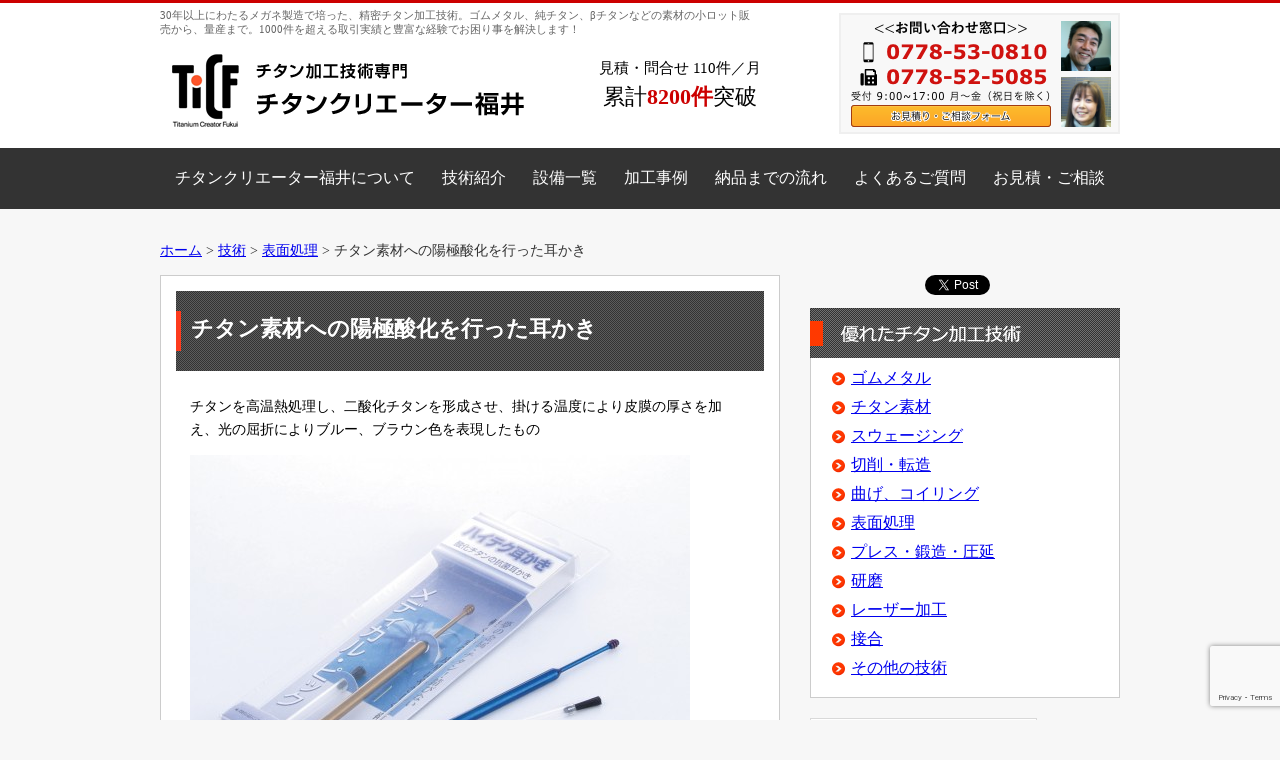

--- FILE ---
content_type: text/html; charset=UTF-8
request_url: https://tic-fukui.jp/562
body_size: 43266
content:
<!doctype html>
<!--[if IE 7]>
<html class="ie ie7" dir="ltr" lang="ja">
<![endif]-->
<!--[if IE 8]>
<html class="ie ie8" dir="ltr" lang="ja">
<![endif]-->
<!--[if !(IE 7) | !(IE 8) ]><!-->
<html dir="ltr" lang="ja">
<head>
<meta charset="UTF-8">
<meta http-equiv="X-UA-Compatible" content="IE=edge">
<meta name="viewport" content="width=1100, maximum-scale=1">
<link rel="shortcut icon" href="https://tic-fukui.jp/author/wp-content/themes/ticf/images/favicon.ico">
<link rel="alternate" hreflang="ja" href="http://tic-fukui.jp/">
<title>チタン素材への陽極酸化を行った耳かき | チタンクリエーター福井</title>
	<style>img:is([sizes="auto" i], [sizes^="auto," i]) { contain-intrinsic-size: 3000px 1500px }</style>
	
		<!-- All in One SEO 4.9.0 - aioseo.com -->
	<meta name="description" content="チタンを高温熱処理し、二酸化チタンを形成させ、掛ける温度により皮膜の厚さを加え、光の屈折によりブルー、ブラウン" />
	<meta name="robots" content="max-image-preview:large" />
	<meta name="author" content="biso-japan"/>
	<link rel="canonical" href="https://tic-fukui.jp/562" />
	<meta name="generator" content="All in One SEO (AIOSEO) 4.9.0" />
		<script type="application/ld+json" class="aioseo-schema">
			{"@context":"https:\/\/schema.org","@graph":[{"@type":"Article","@id":"https:\/\/tic-fukui.jp\/562#article","name":"\u30c1\u30bf\u30f3\u7d20\u6750\u3078\u306e\u967d\u6975\u9178\u5316\u3092\u884c\u3063\u305f\u8033\u304b\u304d | \u30c1\u30bf\u30f3\u30af\u30ea\u30a8\u30fc\u30bf\u30fc\u798f\u4e95","headline":"\u30c1\u30bf\u30f3\u7d20\u6750\u3078\u306e\u967d\u6975\u9178\u5316\u3092\u884c\u3063\u305f\u8033\u304b\u304d","author":{"@id":"https:\/\/tic-fukui.jp\/author\/biso-japan#author"},"publisher":{"@id":"https:\/\/tic-fukui.jp\/#organization"},"image":{"@type":"ImageObject","url":"https:\/\/tic-fukui.jp\/author\/wp-content\/uploads\/2010\/09\/81.jpg","width":1024,"height":789},"datePublished":"2010-09-28T17:20:28+09:00","dateModified":"2015-06-18T15:58:59+09:00","inLanguage":"ja","mainEntityOfPage":{"@id":"https:\/\/tic-fukui.jp\/562#webpage"},"isPartOf":{"@id":"https:\/\/tic-fukui.jp\/562#webpage"},"articleSection":"\u6280\u8853, \u8868\u9762\u51e6\u7406"},{"@type":"BreadcrumbList","@id":"https:\/\/tic-fukui.jp\/562#breadcrumblist","itemListElement":[{"@type":"ListItem","@id":"https:\/\/tic-fukui.jp#listItem","position":1,"name":"\u30db\u30fc\u30e0","item":"https:\/\/tic-fukui.jp","nextItem":{"@type":"ListItem","@id":"https:\/\/tic-fukui.jp\/technology#listItem","name":"\u6280\u8853"}},{"@type":"ListItem","@id":"https:\/\/tic-fukui.jp\/technology#listItem","position":2,"name":"\u6280\u8853","item":"https:\/\/tic-fukui.jp\/technology","nextItem":{"@type":"ListItem","@id":"https:\/\/tic-fukui.jp\/technology\/face#listItem","name":"\u8868\u9762\u51e6\u7406"},"previousItem":{"@type":"ListItem","@id":"https:\/\/tic-fukui.jp#listItem","name":"\u30db\u30fc\u30e0"}},{"@type":"ListItem","@id":"https:\/\/tic-fukui.jp\/technology\/face#listItem","position":3,"name":"\u8868\u9762\u51e6\u7406","item":"https:\/\/tic-fukui.jp\/technology\/face","nextItem":{"@type":"ListItem","@id":"https:\/\/tic-fukui.jp\/562#listItem","name":"\u30c1\u30bf\u30f3\u7d20\u6750\u3078\u306e\u967d\u6975\u9178\u5316\u3092\u884c\u3063\u305f\u8033\u304b\u304d"},"previousItem":{"@type":"ListItem","@id":"https:\/\/tic-fukui.jp\/technology#listItem","name":"\u6280\u8853"}},{"@type":"ListItem","@id":"https:\/\/tic-fukui.jp\/562#listItem","position":4,"name":"\u30c1\u30bf\u30f3\u7d20\u6750\u3078\u306e\u967d\u6975\u9178\u5316\u3092\u884c\u3063\u305f\u8033\u304b\u304d","previousItem":{"@type":"ListItem","@id":"https:\/\/tic-fukui.jp\/technology\/face#listItem","name":"\u8868\u9762\u51e6\u7406"}}]},{"@type":"Organization","@id":"https:\/\/tic-fukui.jp\/#organization","name":"\u30c1\u30bf\u30f3\u30af\u30ea\u30a8\u30fc\u30bf\u30fc\u798f\u4e95","description":"\u300c\u30c1\u30bf\u30f3\u30af\u30ea\u30a8\u30fc\u30bf\u30fc\u798f\u4e95\u300d\u306f\u3001\u512a\u308c\u305f\u30c1\u30bf\u30f3\u52a0\u5de5\u6280\u8853\u3092\u66f4\u306b\u5c02\u9580\u7684\u306b\u8ffd\u6c42\u3057\u3001\u8c4a\u5bcc\u306a\u7d4c\u9a13\u3092\u3082\u3068\u306b\u3001\u7d20\u6750\u306e\u9078\u5b9a\u304b\u3089\u88fd\u54c1\u307e\u3067\u3054\u63d0\u6848\u3067\u304d\u308b\u300c\u5c0f\u3055\u306a\u5de8\u4eba\u96c6\u56e3\u300d\u3067\u3059\u3002","url":"https:\/\/tic-fukui.jp\/"},{"@type":"Person","@id":"https:\/\/tic-fukui.jp\/author\/biso-japan#author","url":"https:\/\/tic-fukui.jp\/author\/biso-japan","name":"biso-japan","image":{"@type":"ImageObject","@id":"https:\/\/tic-fukui.jp\/562#authorImage","url":"https:\/\/secure.gravatar.com\/avatar\/dad4712db84415d216c408b3e9c3498ec18dc53259ea6f02da33a6df22e92565?s=96&r=g","width":96,"height":96,"caption":"biso-japan"}},{"@type":"WebPage","@id":"https:\/\/tic-fukui.jp\/562#webpage","url":"https:\/\/tic-fukui.jp\/562","name":"\u30c1\u30bf\u30f3\u7d20\u6750\u3078\u306e\u967d\u6975\u9178\u5316\u3092\u884c\u3063\u305f\u8033\u304b\u304d | \u30c1\u30bf\u30f3\u30af\u30ea\u30a8\u30fc\u30bf\u30fc\u798f\u4e95","description":"\u30c1\u30bf\u30f3\u3092\u9ad8\u6e29\u71b1\u51e6\u7406\u3057\u3001\u4e8c\u9178\u5316\u30c1\u30bf\u30f3\u3092\u5f62\u6210\u3055\u305b\u3001\u639b\u3051\u308b\u6e29\u5ea6\u306b\u3088\u308a\u76ae\u819c\u306e\u539a\u3055\u3092\u52a0\u3048\u3001\u5149\u306e\u5c48\u6298\u306b\u3088\u308a\u30d6\u30eb\u30fc\u3001\u30d6\u30e9\u30a6\u30f3","inLanguage":"ja","isPartOf":{"@id":"https:\/\/tic-fukui.jp\/#website"},"breadcrumb":{"@id":"https:\/\/tic-fukui.jp\/562#breadcrumblist"},"author":{"@id":"https:\/\/tic-fukui.jp\/author\/biso-japan#author"},"creator":{"@id":"https:\/\/tic-fukui.jp\/author\/biso-japan#author"},"image":{"@type":"ImageObject","url":"https:\/\/tic-fukui.jp\/author\/wp-content\/uploads\/2010\/09\/81.jpg","@id":"https:\/\/tic-fukui.jp\/562\/#mainImage","width":1024,"height":789},"primaryImageOfPage":{"@id":"https:\/\/tic-fukui.jp\/562#mainImage"},"datePublished":"2010-09-28T17:20:28+09:00","dateModified":"2015-06-18T15:58:59+09:00"},{"@type":"WebSite","@id":"https:\/\/tic-fukui.jp\/#website","url":"https:\/\/tic-fukui.jp\/","name":"\u30c1\u30bf\u30f3\u30af\u30ea\u30a8\u30fc\u30bf\u30fc\u798f\u4e95","description":"\u300c\u30c1\u30bf\u30f3\u30af\u30ea\u30a8\u30fc\u30bf\u30fc\u798f\u4e95\u300d\u306f\u3001\u512a\u308c\u305f\u30c1\u30bf\u30f3\u52a0\u5de5\u6280\u8853\u3092\u66f4\u306b\u5c02\u9580\u7684\u306b\u8ffd\u6c42\u3057\u3001\u8c4a\u5bcc\u306a\u7d4c\u9a13\u3092\u3082\u3068\u306b\u3001\u7d20\u6750\u306e\u9078\u5b9a\u304b\u3089\u88fd\u54c1\u307e\u3067\u3054\u63d0\u6848\u3067\u304d\u308b\u300c\u5c0f\u3055\u306a\u5de8\u4eba\u96c6\u56e3\u300d\u3067\u3059\u3002","inLanguage":"ja","publisher":{"@id":"https:\/\/tic-fukui.jp\/#organization"}}]}
		</script>
		<!-- All in One SEO -->

<script type="text/javascript">
/* <![CDATA[ */
window._wpemojiSettings = {"baseUrl":"https:\/\/s.w.org\/images\/core\/emoji\/16.0.1\/72x72\/","ext":".png","svgUrl":"https:\/\/s.w.org\/images\/core\/emoji\/16.0.1\/svg\/","svgExt":".svg","source":{"concatemoji":"https:\/\/tic-fukui.jp\/author\/wp-includes\/js\/wp-emoji-release.min.js?ver=6.8.3"}};
/*! This file is auto-generated */
!function(s,n){var o,i,e;function c(e){try{var t={supportTests:e,timestamp:(new Date).valueOf()};sessionStorage.setItem(o,JSON.stringify(t))}catch(e){}}function p(e,t,n){e.clearRect(0,0,e.canvas.width,e.canvas.height),e.fillText(t,0,0);var t=new Uint32Array(e.getImageData(0,0,e.canvas.width,e.canvas.height).data),a=(e.clearRect(0,0,e.canvas.width,e.canvas.height),e.fillText(n,0,0),new Uint32Array(e.getImageData(0,0,e.canvas.width,e.canvas.height).data));return t.every(function(e,t){return e===a[t]})}function u(e,t){e.clearRect(0,0,e.canvas.width,e.canvas.height),e.fillText(t,0,0);for(var n=e.getImageData(16,16,1,1),a=0;a<n.data.length;a++)if(0!==n.data[a])return!1;return!0}function f(e,t,n,a){switch(t){case"flag":return n(e,"\ud83c\udff3\ufe0f\u200d\u26a7\ufe0f","\ud83c\udff3\ufe0f\u200b\u26a7\ufe0f")?!1:!n(e,"\ud83c\udde8\ud83c\uddf6","\ud83c\udde8\u200b\ud83c\uddf6")&&!n(e,"\ud83c\udff4\udb40\udc67\udb40\udc62\udb40\udc65\udb40\udc6e\udb40\udc67\udb40\udc7f","\ud83c\udff4\u200b\udb40\udc67\u200b\udb40\udc62\u200b\udb40\udc65\u200b\udb40\udc6e\u200b\udb40\udc67\u200b\udb40\udc7f");case"emoji":return!a(e,"\ud83e\udedf")}return!1}function g(e,t,n,a){var r="undefined"!=typeof WorkerGlobalScope&&self instanceof WorkerGlobalScope?new OffscreenCanvas(300,150):s.createElement("canvas"),o=r.getContext("2d",{willReadFrequently:!0}),i=(o.textBaseline="top",o.font="600 32px Arial",{});return e.forEach(function(e){i[e]=t(o,e,n,a)}),i}function t(e){var t=s.createElement("script");t.src=e,t.defer=!0,s.head.appendChild(t)}"undefined"!=typeof Promise&&(o="wpEmojiSettingsSupports",i=["flag","emoji"],n.supports={everything:!0,everythingExceptFlag:!0},e=new Promise(function(e){s.addEventListener("DOMContentLoaded",e,{once:!0})}),new Promise(function(t){var n=function(){try{var e=JSON.parse(sessionStorage.getItem(o));if("object"==typeof e&&"number"==typeof e.timestamp&&(new Date).valueOf()<e.timestamp+604800&&"object"==typeof e.supportTests)return e.supportTests}catch(e){}return null}();if(!n){if("undefined"!=typeof Worker&&"undefined"!=typeof OffscreenCanvas&&"undefined"!=typeof URL&&URL.createObjectURL&&"undefined"!=typeof Blob)try{var e="postMessage("+g.toString()+"("+[JSON.stringify(i),f.toString(),p.toString(),u.toString()].join(",")+"));",a=new Blob([e],{type:"text/javascript"}),r=new Worker(URL.createObjectURL(a),{name:"wpTestEmojiSupports"});return void(r.onmessage=function(e){c(n=e.data),r.terminate(),t(n)})}catch(e){}c(n=g(i,f,p,u))}t(n)}).then(function(e){for(var t in e)n.supports[t]=e[t],n.supports.everything=n.supports.everything&&n.supports[t],"flag"!==t&&(n.supports.everythingExceptFlag=n.supports.everythingExceptFlag&&n.supports[t]);n.supports.everythingExceptFlag=n.supports.everythingExceptFlag&&!n.supports.flag,n.DOMReady=!1,n.readyCallback=function(){n.DOMReady=!0}}).then(function(){return e}).then(function(){var e;n.supports.everything||(n.readyCallback(),(e=n.source||{}).concatemoji?t(e.concatemoji):e.wpemoji&&e.twemoji&&(t(e.twemoji),t(e.wpemoji)))}))}((window,document),window._wpemojiSettings);
/* ]]> */
</script>
<style id='wp-emoji-styles-inline-css' type='text/css'>

	img.wp-smiley, img.emoji {
		display: inline !important;
		border: none !important;
		box-shadow: none !important;
		height: 1em !important;
		width: 1em !important;
		margin: 0 0.07em !important;
		vertical-align: -0.1em !important;
		background: none !important;
		padding: 0 !important;
	}
</style>
<link rel='stylesheet' id='wp-block-library-css' href='https://tic-fukui.jp/author/wp-includes/css/dist/block-library/style.min.css?ver=6.8.3' type='text/css' media='all' />
<style id='classic-theme-styles-inline-css' type='text/css'>
/*! This file is auto-generated */
.wp-block-button__link{color:#fff;background-color:#32373c;border-radius:9999px;box-shadow:none;text-decoration:none;padding:calc(.667em + 2px) calc(1.333em + 2px);font-size:1.125em}.wp-block-file__button{background:#32373c;color:#fff;text-decoration:none}
</style>
<link rel='stylesheet' id='aioseo/css/src/vue/standalone/blocks/table-of-contents/global.scss-css' href='https://tic-fukui.jp/author/wp-content/plugins/all-in-one-seo-pack/dist/Lite/assets/css/table-of-contents/global.e90f6d47.css?ver=4.9.0' type='text/css' media='all' />
<style id='global-styles-inline-css' type='text/css'>
:root{--wp--preset--aspect-ratio--square: 1;--wp--preset--aspect-ratio--4-3: 4/3;--wp--preset--aspect-ratio--3-4: 3/4;--wp--preset--aspect-ratio--3-2: 3/2;--wp--preset--aspect-ratio--2-3: 2/3;--wp--preset--aspect-ratio--16-9: 16/9;--wp--preset--aspect-ratio--9-16: 9/16;--wp--preset--color--black: #000000;--wp--preset--color--cyan-bluish-gray: #abb8c3;--wp--preset--color--white: #ffffff;--wp--preset--color--pale-pink: #f78da7;--wp--preset--color--vivid-red: #cf2e2e;--wp--preset--color--luminous-vivid-orange: #ff6900;--wp--preset--color--luminous-vivid-amber: #fcb900;--wp--preset--color--light-green-cyan: #7bdcb5;--wp--preset--color--vivid-green-cyan: #00d084;--wp--preset--color--pale-cyan-blue: #8ed1fc;--wp--preset--color--vivid-cyan-blue: #0693e3;--wp--preset--color--vivid-purple: #9b51e0;--wp--preset--gradient--vivid-cyan-blue-to-vivid-purple: linear-gradient(135deg,rgba(6,147,227,1) 0%,rgb(155,81,224) 100%);--wp--preset--gradient--light-green-cyan-to-vivid-green-cyan: linear-gradient(135deg,rgb(122,220,180) 0%,rgb(0,208,130) 100%);--wp--preset--gradient--luminous-vivid-amber-to-luminous-vivid-orange: linear-gradient(135deg,rgba(252,185,0,1) 0%,rgba(255,105,0,1) 100%);--wp--preset--gradient--luminous-vivid-orange-to-vivid-red: linear-gradient(135deg,rgba(255,105,0,1) 0%,rgb(207,46,46) 100%);--wp--preset--gradient--very-light-gray-to-cyan-bluish-gray: linear-gradient(135deg,rgb(238,238,238) 0%,rgb(169,184,195) 100%);--wp--preset--gradient--cool-to-warm-spectrum: linear-gradient(135deg,rgb(74,234,220) 0%,rgb(151,120,209) 20%,rgb(207,42,186) 40%,rgb(238,44,130) 60%,rgb(251,105,98) 80%,rgb(254,248,76) 100%);--wp--preset--gradient--blush-light-purple: linear-gradient(135deg,rgb(255,206,236) 0%,rgb(152,150,240) 100%);--wp--preset--gradient--blush-bordeaux: linear-gradient(135deg,rgb(254,205,165) 0%,rgb(254,45,45) 50%,rgb(107,0,62) 100%);--wp--preset--gradient--luminous-dusk: linear-gradient(135deg,rgb(255,203,112) 0%,rgb(199,81,192) 50%,rgb(65,88,208) 100%);--wp--preset--gradient--pale-ocean: linear-gradient(135deg,rgb(255,245,203) 0%,rgb(182,227,212) 50%,rgb(51,167,181) 100%);--wp--preset--gradient--electric-grass: linear-gradient(135deg,rgb(202,248,128) 0%,rgb(113,206,126) 100%);--wp--preset--gradient--midnight: linear-gradient(135deg,rgb(2,3,129) 0%,rgb(40,116,252) 100%);--wp--preset--font-size--small: 13px;--wp--preset--font-size--medium: 20px;--wp--preset--font-size--large: 36px;--wp--preset--font-size--x-large: 42px;--wp--preset--spacing--20: 0.44rem;--wp--preset--spacing--30: 0.67rem;--wp--preset--spacing--40: 1rem;--wp--preset--spacing--50: 1.5rem;--wp--preset--spacing--60: 2.25rem;--wp--preset--spacing--70: 3.38rem;--wp--preset--spacing--80: 5.06rem;--wp--preset--shadow--natural: 6px 6px 9px rgba(0, 0, 0, 0.2);--wp--preset--shadow--deep: 12px 12px 50px rgba(0, 0, 0, 0.4);--wp--preset--shadow--sharp: 6px 6px 0px rgba(0, 0, 0, 0.2);--wp--preset--shadow--outlined: 6px 6px 0px -3px rgba(255, 255, 255, 1), 6px 6px rgba(0, 0, 0, 1);--wp--preset--shadow--crisp: 6px 6px 0px rgba(0, 0, 0, 1);}:where(.is-layout-flex){gap: 0.5em;}:where(.is-layout-grid){gap: 0.5em;}body .is-layout-flex{display: flex;}.is-layout-flex{flex-wrap: wrap;align-items: center;}.is-layout-flex > :is(*, div){margin: 0;}body .is-layout-grid{display: grid;}.is-layout-grid > :is(*, div){margin: 0;}:where(.wp-block-columns.is-layout-flex){gap: 2em;}:where(.wp-block-columns.is-layout-grid){gap: 2em;}:where(.wp-block-post-template.is-layout-flex){gap: 1.25em;}:where(.wp-block-post-template.is-layout-grid){gap: 1.25em;}.has-black-color{color: var(--wp--preset--color--black) !important;}.has-cyan-bluish-gray-color{color: var(--wp--preset--color--cyan-bluish-gray) !important;}.has-white-color{color: var(--wp--preset--color--white) !important;}.has-pale-pink-color{color: var(--wp--preset--color--pale-pink) !important;}.has-vivid-red-color{color: var(--wp--preset--color--vivid-red) !important;}.has-luminous-vivid-orange-color{color: var(--wp--preset--color--luminous-vivid-orange) !important;}.has-luminous-vivid-amber-color{color: var(--wp--preset--color--luminous-vivid-amber) !important;}.has-light-green-cyan-color{color: var(--wp--preset--color--light-green-cyan) !important;}.has-vivid-green-cyan-color{color: var(--wp--preset--color--vivid-green-cyan) !important;}.has-pale-cyan-blue-color{color: var(--wp--preset--color--pale-cyan-blue) !important;}.has-vivid-cyan-blue-color{color: var(--wp--preset--color--vivid-cyan-blue) !important;}.has-vivid-purple-color{color: var(--wp--preset--color--vivid-purple) !important;}.has-black-background-color{background-color: var(--wp--preset--color--black) !important;}.has-cyan-bluish-gray-background-color{background-color: var(--wp--preset--color--cyan-bluish-gray) !important;}.has-white-background-color{background-color: var(--wp--preset--color--white) !important;}.has-pale-pink-background-color{background-color: var(--wp--preset--color--pale-pink) !important;}.has-vivid-red-background-color{background-color: var(--wp--preset--color--vivid-red) !important;}.has-luminous-vivid-orange-background-color{background-color: var(--wp--preset--color--luminous-vivid-orange) !important;}.has-luminous-vivid-amber-background-color{background-color: var(--wp--preset--color--luminous-vivid-amber) !important;}.has-light-green-cyan-background-color{background-color: var(--wp--preset--color--light-green-cyan) !important;}.has-vivid-green-cyan-background-color{background-color: var(--wp--preset--color--vivid-green-cyan) !important;}.has-pale-cyan-blue-background-color{background-color: var(--wp--preset--color--pale-cyan-blue) !important;}.has-vivid-cyan-blue-background-color{background-color: var(--wp--preset--color--vivid-cyan-blue) !important;}.has-vivid-purple-background-color{background-color: var(--wp--preset--color--vivid-purple) !important;}.has-black-border-color{border-color: var(--wp--preset--color--black) !important;}.has-cyan-bluish-gray-border-color{border-color: var(--wp--preset--color--cyan-bluish-gray) !important;}.has-white-border-color{border-color: var(--wp--preset--color--white) !important;}.has-pale-pink-border-color{border-color: var(--wp--preset--color--pale-pink) !important;}.has-vivid-red-border-color{border-color: var(--wp--preset--color--vivid-red) !important;}.has-luminous-vivid-orange-border-color{border-color: var(--wp--preset--color--luminous-vivid-orange) !important;}.has-luminous-vivid-amber-border-color{border-color: var(--wp--preset--color--luminous-vivid-amber) !important;}.has-light-green-cyan-border-color{border-color: var(--wp--preset--color--light-green-cyan) !important;}.has-vivid-green-cyan-border-color{border-color: var(--wp--preset--color--vivid-green-cyan) !important;}.has-pale-cyan-blue-border-color{border-color: var(--wp--preset--color--pale-cyan-blue) !important;}.has-vivid-cyan-blue-border-color{border-color: var(--wp--preset--color--vivid-cyan-blue) !important;}.has-vivid-purple-border-color{border-color: var(--wp--preset--color--vivid-purple) !important;}.has-vivid-cyan-blue-to-vivid-purple-gradient-background{background: var(--wp--preset--gradient--vivid-cyan-blue-to-vivid-purple) !important;}.has-light-green-cyan-to-vivid-green-cyan-gradient-background{background: var(--wp--preset--gradient--light-green-cyan-to-vivid-green-cyan) !important;}.has-luminous-vivid-amber-to-luminous-vivid-orange-gradient-background{background: var(--wp--preset--gradient--luminous-vivid-amber-to-luminous-vivid-orange) !important;}.has-luminous-vivid-orange-to-vivid-red-gradient-background{background: var(--wp--preset--gradient--luminous-vivid-orange-to-vivid-red) !important;}.has-very-light-gray-to-cyan-bluish-gray-gradient-background{background: var(--wp--preset--gradient--very-light-gray-to-cyan-bluish-gray) !important;}.has-cool-to-warm-spectrum-gradient-background{background: var(--wp--preset--gradient--cool-to-warm-spectrum) !important;}.has-blush-light-purple-gradient-background{background: var(--wp--preset--gradient--blush-light-purple) !important;}.has-blush-bordeaux-gradient-background{background: var(--wp--preset--gradient--blush-bordeaux) !important;}.has-luminous-dusk-gradient-background{background: var(--wp--preset--gradient--luminous-dusk) !important;}.has-pale-ocean-gradient-background{background: var(--wp--preset--gradient--pale-ocean) !important;}.has-electric-grass-gradient-background{background: var(--wp--preset--gradient--electric-grass) !important;}.has-midnight-gradient-background{background: var(--wp--preset--gradient--midnight) !important;}.has-small-font-size{font-size: var(--wp--preset--font-size--small) !important;}.has-medium-font-size{font-size: var(--wp--preset--font-size--medium) !important;}.has-large-font-size{font-size: var(--wp--preset--font-size--large) !important;}.has-x-large-font-size{font-size: var(--wp--preset--font-size--x-large) !important;}
:where(.wp-block-post-template.is-layout-flex){gap: 1.25em;}:where(.wp-block-post-template.is-layout-grid){gap: 1.25em;}
:where(.wp-block-columns.is-layout-flex){gap: 2em;}:where(.wp-block-columns.is-layout-grid){gap: 2em;}
:root :where(.wp-block-pullquote){font-size: 1.5em;line-height: 1.6;}
</style>
<link rel='stylesheet' id='contact-form-7-css' href='https://tic-fukui.jp/author/wp-content/plugins/contact-form-7/includes/css/styles.css?ver=6.1.3' type='text/css' media='all' />
<link rel='stylesheet' id='fancybox-css' href='https://tic-fukui.jp/author/wp-content/plugins/easy-fancybox/fancybox/2.2.0/jquery.fancybox.min.css?ver=6.8.3' type='text/css' media='screen' />
<script type="text/javascript" src="https://tic-fukui.jp/author/wp-includes/js/jquery/jquery.min.js?ver=3.7.1" id="jquery-core-js"></script>
<script type="text/javascript" src="https://tic-fukui.jp/author/wp-includes/js/jquery/jquery-migrate.min.js?ver=3.4.1" id="jquery-migrate-js"></script>
<link rel="https://api.w.org/" href="https://tic-fukui.jp/wp-json/" /><link rel="alternate" title="JSON" type="application/json" href="https://tic-fukui.jp/wp-json/wp/v2/posts/562" /><link rel='shortlink' href='https://tic-fukui.jp/?p=562' />
<link rel="alternate" title="oEmbed (JSON)" type="application/json+oembed" href="https://tic-fukui.jp/wp-json/oembed/1.0/embed?url=https%3A%2F%2Ftic-fukui.jp%2F562" />
<link rel="alternate" title="oEmbed (XML)" type="text/xml+oembed" href="https://tic-fukui.jp/wp-json/oembed/1.0/embed?url=https%3A%2F%2Ftic-fukui.jp%2F562&#038;format=xml" />

<link rel="stylesheet" type="text/css" href="https://tic-fukui.jp/author/wp-content/themes/ticf/css/import.css">
<script type="text/javascript" src="https://tic-fukui.jp/author/wp-content/themes/ticf/js/img_hover.js"></script>
<script type="text/javascript">
jQuery(function($){

    var pagetop = $('.pagetop');
    $(window).scroll(function () {
        if ($(this).scrollTop() > 100) {
            pagetop.fadeIn();
        } else {
            pagetop.fadeOut();
        }
    });
    pagetop.click(function () {
        $('body, html').animate({ scrollTop: 0 }, 500);
        return false;
    });
});
</script>

<!-- Facebook OGP -->
<meta property="og:title" content="チタン素材への陽極酸化を行った耳かき｜チタンクリエーター福井">
<meta property="og:description" content="チタンを高温熱処理し、二酸化チタンを形成させ、掛ける温度により皮膜の厚さを加え、光の屈折によりブルー、ブラウン色を表現したもの">
<meta property="og:url" content="https://tic-fukui.jp/562">
<meta property="og:image" content="https://tic-fukui.jp/author/wp-content/uploads/2010/09/81.jpg">
<meta property="og:type" content="article">
<meta property="og:site_name" content="チタンクリエーター福井">
<!-- /Facebook OGP -->

<!--[if lt IE 9]>
<script src="//cdn.jsdelivr.net/html5shiv/3.7.2/html5shiv.min.js"></script>
<script src="//cdnjs.cloudflare.com/ajax/libs/respond.js/1.4.2/respond.min.js"></script>
<![endif]-->

<!-- Google Tag Manager -->
<script>(function(w,d,s,l,i){w[l]=w[l]||[];w[l].push({'gtm.start':
new Date().getTime(),event:'gtm.js'});var f=d.getElementsByTagName(s)[0],
j=d.createElement(s),dl=l!='dataLayer'?'&l='+l:'';j.async=true;j.src=
'https://www.googletagmanager.com/gtm.js?id='+i+dl;f.parentNode.insertBefore(j,f);
})(window,document,'script','dataLayer','GTM-PHF3WQW');</script>
<!-- End Google Tag Manager -->
<meta name="facebook-domain-verification" content="lbktdzvg8vs3t65p1tp3z52yakd3tn" />
<meta name="p:domain_verify" content="458a4402cbde04ffd4235a03f2894f40"/>
</head>

<body>
<!-- Google Tag Manager (noscript) -->
<noscript><iframe src="https://www.googletagmanager.com/ns.html?id=GTM-PHF3WQW"
height="0" width="0" style="display:none;visibility:hidden"></iframe></noscript>
<!-- End Google Tag Manager (noscript) -->
<header>

<div id="header">
<div class="inner">
<p class="cap">30年以上にわたるメガネ製造で培った、精密チタン加工技術。ゴムメタル、純チタン、βチタンなどの素材の小ロット販売から、量産まで。1000件を超える取引実績と豊富な経験でお困り事を解決します！</p>
<h1 class="logo"><a href="https://tic-fukui.jp"><img src="https://tic-fukui.jp/author/wp-content/themes/ticf/images/common/logo.png" alt="チタンクリエーター福井" width="380" height="95"></a></h1>
<div class="head-1">
<p><span>見積・問合せ 110件／月</span></p>
<p>累計<strong>8200件</strong>突破</p>
</div>
<div class="head-2"><a href="https://tic-fukui.jp/contact"><img src="https://tic-fukui.jp/author/wp-content/themes/ticf/images/common/bnr_head_contact.png" width="281" height="121" alt="お問い合わせ窓口　電話0778-53-0810 受付9時〜18時" class="ro"></a></div>
</div><!-- / .inner -->
</div><!-- / #header -->


<nav id="main-nav" class="cf">
<ul class="inner cf">
<li><a href="https://tic-fukui.jp/ticf">チタンクリエーター福井について</a></li>
<li><a href="https://tic-fukui.jp/tech">技術紹介</a></li>
<li><a href="https://tic-fukui.jp/ticf/facilities">設備一覧</a></li>
<li><a href="https://tic-fukui.jp/case">加工事例</a></li>
<li><a href="https://tic-fukui.jp/ticf/flow">納品までの流れ</a></li>
<li><a href="https://tic-fukui.jp/faq">よくあるご質問</a></li>
<li><a href="https://tic-fukui.jp/contact">お見積・ご相談</a></li>
</ul>
</nav>
<!-- End of .main-nav -->


</header>
<!-- End of header -->

<div id="wrap">

<main>
<article>

<!-- breadcrumb -->
<p class="pnavi"><a href="https://tic-fukui.jp">ホーム</a> &gt; <!-- Breadcrumb NavXT 7.4.1 -->
<a title="技術." href="https://tic-fukui.jp/technology">技術</a> &gt; <a title="表面処理." href="https://tic-fukui.jp/technology/face">表面処理</a> &gt; チタン素材への陽極酸化を行った耳かき</p>
<!-- /breadcrumb -->





<div id="main">
<section class="tec-detail">


<div class="inner cf">

<div class="conts_title">
<h1>チタン素材への陽極酸化を行った耳かき</h1>
</div>

<p>チタンを高温熱処理し、二酸化チタンを形成させ、掛ける温度により皮膜の厚さを加え、光の屈折によりブルー、ブラウン色を表現したもの</p>
<p><img fetchpriority="high" decoding="async" class="alignleft size-large wp-image-564" src="http://tic-fukui.jp/author/wp-content/uploads/2010/09/81-500x385.jpg" alt="" width="500" height="385" /></p>



<!-- その他の加工技術 -->
<!-- /その他の加工技術 -->
<!--お問い合わせBOX-->
<div class="contact-box">
<div class="tx-c"><img src="https://tic-fukui.jp/author/wp-content/themes/ticf/images/common/tit_contact.png" width="302" height="47" alt="お問い合わせ"></div>
<div class="inner">
<div class="photo">
<img class="" title="担当：酒井" src="https://tic-fukui.jp/author/wp-content/themes/ticf/images/common/pic_tanto1.jpg" alt="" height="50" width="50"><img class="" title="担当：山川" src="https://tic-fukui.jp/author/wp-content/themes/ticf/images/common/pic_tanto2.jpg" alt="" height="50" width="50">
</div>
<p class="txt"><strong>チタン・チタン合金</strong>の素材選定から<strong>スウェージング加工</strong>、<strong>切削加工</strong>、<strong>転造加工</strong>、<strong>圧延加工</strong>、<strong>ろう付</strong>、<strong>チタン塗装・メッキ</strong>、<strong>プレス加工</strong>、<strong>部品製造・プレス加工</strong>などチタン加工おのことなら何でもご相談ください。<br>
<img src="https://tic-fukui.jp/author/wp-content/themes/ticf/images/contents/tel_bottom.png" alt="電話番号 0778-53-0810　受付 ９時～１８時　月～金（祝日を除く）" width="392" height="30"></p>
<p class="tx-c" style="clear: both;"><a href="https://tic-fukui.jp/contact"><img src="https://tic-fukui.jp/author/wp-content/themes/ticf/images/contents/btn_contact_big.png" width="516" height="82" alt="チタン加工や部品・製品開発などお見積・ご相談はこちら" class="ro"></a></p>
</div><!--/ .inner-->
</div>
<!-- /お問い合わせBOX-->


</div><!--/ .inner-->
</section>
</div><!--/#main-->


</article>
</main>


<!-- #side -->
<div id="side">
	<div class="ninja_onebutton">
		<script type="text/javascript">
			//<![CDATA[
			(function(d) {
				if (typeof(window.NINJA_CO_JP_ONETAG_BUTTON_af956da2fad98182eeed921ba1f1cfb2) == 'undefined') {
					document.write("<sc" + "ript type='text\/javascript' src='\/\/omt.shinobi.jp\/b\/af956da2fad98182eeed921ba1f1cfb2'><\/sc" + "ript>");
				} else {
					window.NINJA_CO_JP_ONETAG_BUTTON_af956da2fad98182eeed921ba1f1cfb2.ONETAGButton_Load();
				}
			})(document);
			//]]>
		</script><span class="ninja_onebutton_hidden" style="display:none;">https://tic-fukui.jp/562</span><span style="display:none;" class="ninja_onebutton_hidden">チタン素材への陽極酸化を行った耳かき</span>
	</div>


		<section id="technology">
		<h2><a href="https://tic-fukui.jp/tech"><img src="https://tic-fukui.jp/author/wp-content/themes/ticf/images/common/side_tit_technology.gif" width="310" height="50" alt="優れたチタン加工技術"></a></h2>
		<ul class="list">
							<li><a href="https://tic-fukui.jp/tech/gummetal">ゴムメタル</a></li>
							<li><a href="https://tic-fukui.jp/tech/material">チタン素材</a></li>
							<li><a href="https://tic-fukui.jp/tech/swaging">スウェージング</a></li>
							<li><a href="https://tic-fukui.jp/tech/cnc">切削・転造</a></li>
							<li><a href="https://tic-fukui.jp/tech/bending">曲げ、コイリング</a></li>
							<li><a href="https://tic-fukui.jp/tech/face">表面処理</a></li>
							<li><a href="https://tic-fukui.jp/tech/press">プレス・鍛造・圧延</a></li>
							<li><a href="https://tic-fukui.jp/tech/polishing">研磨</a></li>
							<li><a href="https://tic-fukui.jp/tech/laser">レーザー加工</a></li>
							<li><a href="https://tic-fukui.jp/tech/joining">接合</a></li>
							<li><a href="https://tic-fukui.jp/tech/another">その他の技術</a></li>
					</ul>
	</section>

	<div class="mb10">
		<script>
			(function() {
				var cx = '009967362864567552203:uln4c1jkwyy';
				var gcse = document.createElement('script');
				gcse.type = 'text/javascript';
				gcse.async = true;
				gcse.src = (document.location.protocol == 'https:' ? 'https:' : 'http:') +
					'//cse.google.com/cse.js?cx=' + cx;
				var s = document.getElementsByTagName('script')[0];
				s.parentNode.insertBefore(gcse, s);
			})();
		</script>
		<gcse:searchbox-only></gcse:searchbox-only>
	</div>

	<p class="mb10"><a href="https://tic-fukui.jp/case"><img src="https://tic-fukui.jp/author/wp-content/themes/ticf/images/common/bnr_jirei.jpg" alt="加工事例" width="310" height="80" class="ro"></a></p>
		<p class="mb10"><a href="https://tic-fukui.jp/news/media"><img src="https://tic-fukui.jp/author/wp-content/themes/ticf/images/common/bnr_media.jpg" alt="メディア掲載" width="310" height="80" class="ro"></a></p>

	<section class="contact-box">
		<h2><img src="https://tic-fukui.jp/author/wp-content/themes/ticf/images/common/tit_contact.png" width="302" height="47" alt="お問い合わせ"></h2>
		<div class="inner">
			<p><strong>チタン・チタン合金</strong>の素材選定から<strong>スウェージング加工</strong>、<strong>切削加工</strong>、<strong>転造加工</strong>、<strong>圧延加工</strong>、<strong>ろう付</strong>、<strong>チタン塗装・メッキ</strong>、<strong>プレス加工</strong>、<strong>部品製造・プレス加工</strong>などチタン加工おのことなら何でもご相談ください。</p>
			<p class="mb5 mt10 tx-c"><a href="https://tic-fukui.jp/faq"><img src="https://tic-fukui.jp/author/wp-content/themes/ticf/images/common/btn_faq.png" width="262" height="32" alt="よくあるご質問" class="ro"></a></p>
			<p class="tx-c"><a href="https://tic-fukui.jp/contact"><img src="https://tic-fukui.jp/author/wp-content/themes/ticf/images/common/btn_form.png" width="262" height="52" alt="お見積り・ご相談フォーム" class="ro"></a></p>
		</div><!--/ .inner-->
	</section>


	<p class="mb10">
		<a href="https://tic-fukui.jp/ticf/engineer">
			<img src="https://tic-fukui.jp/author/wp-content/themes/ticf/images/common/bnr_takumi.jpg" alt="チタンクリエーター福井の匠たち" width="310" height="80" class="ro">
		</a>
	</p>
	<p class="mb10">
		<a href="https://tic-fukui.jp/blog">
			<img src="https://tic-fukui.jp/author/wp-content/themes/ticf/images/common/bnr_blog.jpg" alt="チタンクリエーター福井ブログ" width="310" height="80" class="ro">
		</a>
	</p>
	<p class="mb10">
		<a href="https://tic-fukui.jp/author/wp-content/themes/ticf/pdf/ticf-brochure.pdf" target="_blank">
			<img src="https://tic-fukui.jp/author/wp-content/themes/ticf/images/common/bnr_pdf_dl.png" alt="パンフレットダウンロード" width="310" height="80" class="ro">
		</a>
	</p>


</div><!--/ #side--><!-- /#side -->


</div><!--/ #wrap-->

<footer>

<p class="pagetop"><a href="#header" title="ページの先頭へ戻ります。">↑<br>ページ<br>先頭へ</a></p>
<!-- Start of .footer --> 
<div id="footer">

<!-- Start of #footer --> 
<div class="inner cf">

<div class="box03_l">
<dl>
<dt>トップページ</dt>
<dd><a href="https://tic-fukui.jp/news">お知らせ</a></dd>
<dd><a href="https://tic-fukui.jp/faq">よくある質問</a></dd>
<dd><a href="https://tic-fukui.jp/contact">お見積り・ご相談</a></dd>
<dd><a href="https://tic-fukui.jp/ticf/privacy">個人情報保護方針</a></dd>
</dl>
</div>
<!-- End of .box03_l -->

<div class="box03_l">
<dl>
<dt>チタンクリエーター福井</dt>
<dd><a href="https://tic-fukui.jp/ticf">チタンクリエーター福井について</a></dd>
<dd><a href="https://tic-fukui.jp/tech">チタンクリエーター福井の技術</a></dd>
<dd><a href="https://tic-fukui.jp/ticf/flow">お見積から納品まで</a></dd>
<dd><a href="https://tic-fukui.jp/ticf/facilities">設備一覧</a></dd>
<dd><a href="https://tic-fukui.jp/ticf/results">納品実績</a></dd>
<dd><a href="https://tic-fukui.jp/case">製作事例</a></dd>
</dl>
</div>
<!-- End of .box03_l -->

<div class="box03_l">
<dl>
<dt>チタンクリエーター福井コラム</dt>
<dd><a href="https://tic-fukui.jp/blog">チタンクリエーターブログ</a></dd>
<dd><a href="https://tic-fukui.jp/ticf/engineer">チタンクリエーターの匠たち</a></dd>
<dd><a href="https://tic-fukui.jp/topics">チタンクリエータートピックス</a></dd>
</dl>
</div>
<!-- End of .box03_l -->
<div class="box03_r">
            
<div class="photo"><img class="alignnone size-full wp-image-781" title="担当：酒井" src="https://tic-fukui.jp/author/wp-content/themes/ticf/images/common/pic_tanto1.jpg" alt="" height="50" width="50"><br>
<img class="alignnone size-full wp-image-780" title="担当：山川" src="https://tic-fukui.jp/author/wp-content/themes/ticf/images/common/pic_tanto2.jpg" alt="" height="50" width="50"></div>

<div class="text">                
<p><strong>&lt;お問い合わせ窓口&gt;</strong></p>
<p class="mb05">チタンクリエーター福井総合窓口担当です。チタンに関するお悩みごとなどございましたら、お気軽にお問い合わせください！ </p>
<p class="tx-c">
<a href="https://tic-fukui.jp/contact"><img src="https://tic-fukui.jp/author/wp-content/themes/ticf/images/common/ft_phonenumber.png" width="193" height="110" class="ro" title="チタンクリエーター福井へのお問い合わせ"></a>
</p>
</div>

</div>
<!-- End of .box03_l -->
                 
</div><!-- /.inner .cf -->

<p class="copy">Copyright 2026 TITANIUM CREATOR FUKUI All Rights Reserved.</p>
  
</div>
<!-- End of #footer -->  
</footer>
<!-- End of footer -->

<script type="speculationrules">
{"prefetch":[{"source":"document","where":{"and":[{"href_matches":"\/*"},{"not":{"href_matches":["\/author\/wp-*.php","\/author\/wp-admin\/*","\/author\/wp-content\/uploads\/*","\/author\/wp-content\/*","\/author\/wp-content\/plugins\/*","\/author\/wp-content\/themes\/ticf\/*","\/*\\?(.+)"]}},{"not":{"selector_matches":"a[rel~=\"nofollow\"]"}},{"not":{"selector_matches":".no-prefetch, .no-prefetch a"}}]},"eagerness":"conservative"}]}
</script>
<script type="module"  src="https://tic-fukui.jp/author/wp-content/plugins/all-in-one-seo-pack/dist/Lite/assets/table-of-contents.95d0dfce.js?ver=4.9.0" id="aioseo/js/src/vue/standalone/blocks/table-of-contents/frontend.js-js"></script>
<script type="text/javascript" src="https://tic-fukui.jp/author/wp-includes/js/dist/hooks.min.js?ver=4d63a3d491d11ffd8ac6" id="wp-hooks-js"></script>
<script type="text/javascript" src="https://tic-fukui.jp/author/wp-includes/js/dist/i18n.min.js?ver=5e580eb46a90c2b997e6" id="wp-i18n-js"></script>
<script type="text/javascript" id="wp-i18n-js-after">
/* <![CDATA[ */
wp.i18n.setLocaleData( { 'text direction\u0004ltr': [ 'ltr' ] } );
/* ]]> */
</script>
<script type="text/javascript" src="https://tic-fukui.jp/author/wp-content/plugins/contact-form-7/includes/swv/js/index.js?ver=6.1.3" id="swv-js"></script>
<script type="text/javascript" id="contact-form-7-js-translations">
/* <![CDATA[ */
( function( domain, translations ) {
	var localeData = translations.locale_data[ domain ] || translations.locale_data.messages;
	localeData[""].domain = domain;
	wp.i18n.setLocaleData( localeData, domain );
} )( "contact-form-7", {"translation-revision-date":"2025-10-29 09:23:50+0000","generator":"GlotPress\/4.0.3","domain":"messages","locale_data":{"messages":{"":{"domain":"messages","plural-forms":"nplurals=1; plural=0;","lang":"ja_JP"},"This contact form is placed in the wrong place.":["\u3053\u306e\u30b3\u30f3\u30bf\u30af\u30c8\u30d5\u30a9\u30fc\u30e0\u306f\u9593\u9055\u3063\u305f\u4f4d\u7f6e\u306b\u7f6e\u304b\u308c\u3066\u3044\u307e\u3059\u3002"],"Error:":["\u30a8\u30e9\u30fc:"]}},"comment":{"reference":"includes\/js\/index.js"}} );
/* ]]> */
</script>
<script type="text/javascript" id="contact-form-7-js-before">
/* <![CDATA[ */
var wpcf7 = {
    "api": {
        "root": "https:\/\/tic-fukui.jp\/wp-json\/",
        "namespace": "contact-form-7\/v1"
    }
};
/* ]]> */
</script>
<script type="text/javascript" src="https://tic-fukui.jp/author/wp-content/plugins/contact-form-7/includes/js/index.js?ver=6.1.3" id="contact-form-7-js"></script>
<script type="text/javascript" src="https://tic-fukui.jp/author/wp-content/plugins/easy-fancybox/vendor/purify.min.js?ver=6.8.3" id="fancybox-purify-js"></script>
<script type="text/javascript" id="jquery-fancybox-js-extra">
/* <![CDATA[ */
var efb_i18n = {"close":"Close","next":"Next","prev":"Previous","startSlideshow":"Start slideshow","toggleSize":"Toggle size"};
/* ]]> */
</script>
<script type="text/javascript" src="https://tic-fukui.jp/author/wp-content/plugins/easy-fancybox/fancybox/2.2.0/jquery.fancybox.min.js?ver=6.8.3" id="jquery-fancybox-js"></script>
<script type="text/javascript" id="jquery-fancybox-js-after">
/* <![CDATA[ */
var fb_timeout,fb_opts={"autoScale":true,"showCloseButton":true,"width":560,"height":340,"margin":20,"pixelRatio":1,"padding":10,"centerOnScroll":false,"enableEscapeButton":true,"speedIn":300,"speedOut":300,"closeBtn":true,"openSpeed":300,"closeSpeed":300,"overlayShow":true,"hideOnOverlayClick":true,"overlayOpacity":0.6,"minViewportWidth":320,"minVpHeight":320,"disableCoreLightbox":true,"enableBlockControls":true,"fancybox_openBlockControls":true,"minVpWidth":320,"prevEffect":"fade","nextEffect":"fade","prevSpeed":250,"nextSpeed":250},
easy_fancybox_handler=easy_fancybox_handler||function(){
jQuery([".nolightbox","a.wp-block-file__button","a.pin-it-button","a[href*='pinterest.com\/pin\/create']","a[href*='facebook.com\/share']","a[href*='twitter.com\/share']"].join(',')).addClass('nofancybox');
jQuery('a.fancybox-close').on('click',function(e){e.preventDefault();jQuery.fancybox.close()});
/* IMG */
						var unlinkedImageBlocks=jQuery(".wp-block-image > img:not(.nofancybox,figure.nofancybox>img)");
						unlinkedImageBlocks.wrap(function() {
							var href = jQuery( this ).attr( "src" );
							return "<a href='" + href + "'></a>";
						});
var fb_IMG_select=jQuery('a[href*=".jpg" i]:not(.nofancybox,li.nofancybox>a,figure.nofancybox>a),area[href*=".jpg" i]:not(.nofancybox),a[href*=".png" i]:not(.nofancybox,li.nofancybox>a,figure.nofancybox>a),area[href*=".png" i]:not(.nofancybox),a[href*=".webp" i]:not(.nofancybox,li.nofancybox>a,figure.nofancybox>a),area[href*=".webp" i]:not(.nofancybox),a[href*=".jpeg" i]:not(.nofancybox,li.nofancybox>a,figure.nofancybox>a),area[href*=".jpeg" i]:not(.nofancybox)');
fb_IMG_select.addClass('fancybox image');
var fb_IMG_sections=jQuery('.gallery,.wp-block-gallery,.tiled-gallery,.wp-block-jetpack-tiled-gallery,.ngg-galleryoverview,.ngg-imagebrowser,.nextgen_pro_blog_gallery,.nextgen_pro_film,.nextgen_pro_horizontal_filmstrip,.ngg-pro-masonry-wrapper,.ngg-pro-mosaic-container,.nextgen_pro_sidescroll,.nextgen_pro_slideshow,.nextgen_pro_thumbnail_grid,.tiled-gallery');
fb_IMG_sections.each(function(){jQuery(this).find(fb_IMG_select).attr('data-fancybox-group','gallery-'+fb_IMG_sections.index(this));});
jQuery('a.fancybox,area.fancybox,.fancybox>a').fancybox(jQuery.extend(true,{},fb_opts,{"transition":"fade","opacity":false,"hideOnContentClick":false,"titleShow":true,"titleFromAlt":true,"showNavArrows":true,"enableKeyboardNav":true,"cyclic":false,"mouseWheel":true,"changeSpeed":250,"changeFade":300,"closeClick":false,"arrows":true,"loop":false,"helpers":{"title":{"type":"over"}},"beforeShow":function(){var alt=DOMPurify.sanitize(this.element.find('img').attr('alt'));this.inner.find('img').attr('alt',alt);this.title=DOMPurify.sanitize(this.title)||alt;}}));};
jQuery(easy_fancybox_handler);jQuery(document).on('post-load',easy_fancybox_handler);
/* ]]> */
</script>
<script type="text/javascript" src="https://tic-fukui.jp/author/wp-content/plugins/easy-fancybox/vendor/jquery.mousewheel.min.js?ver=3.1.13" id="jquery-mousewheel-js"></script>
<script type="text/javascript" src="https://www.google.com/recaptcha/api.js?render=6LdOj-EZAAAAAMR-L4O2KuhqR1yht1lscNxckove&amp;ver=3.0" id="google-recaptcha-js"></script>
<script type="text/javascript" src="https://tic-fukui.jp/author/wp-includes/js/dist/vendor/wp-polyfill.min.js?ver=3.15.0" id="wp-polyfill-js"></script>
<script type="text/javascript" id="wpcf7-recaptcha-js-before">
/* <![CDATA[ */
var wpcf7_recaptcha = {
    "sitekey": "6LdOj-EZAAAAAMR-L4O2KuhqR1yht1lscNxckove",
    "actions": {
        "homepage": "homepage",
        "contactform": "contactform"
    }
};
/* ]]> */
</script>
<script type="text/javascript" src="https://tic-fukui.jp/author/wp-content/plugins/contact-form-7/modules/recaptcha/index.js?ver=6.1.3" id="wpcf7-recaptcha-js"></script>
</body>
</html>


--- FILE ---
content_type: text/html; charset=utf-8
request_url: https://www.google.com/recaptcha/api2/anchor?ar=1&k=6LdOj-EZAAAAAMR-L4O2KuhqR1yht1lscNxckove&co=aHR0cHM6Ly90aWMtZnVrdWkuanA6NDQz&hl=en&v=7gg7H51Q-naNfhmCP3_R47ho&size=invisible&anchor-ms=20000&execute-ms=30000&cb=52dpibihhw29
body_size: 47980
content:
<!DOCTYPE HTML><html dir="ltr" lang="en"><head><meta http-equiv="Content-Type" content="text/html; charset=UTF-8">
<meta http-equiv="X-UA-Compatible" content="IE=edge">
<title>reCAPTCHA</title>
<style type="text/css">
/* cyrillic-ext */
@font-face {
  font-family: 'Roboto';
  font-style: normal;
  font-weight: 400;
  font-stretch: 100%;
  src: url(//fonts.gstatic.com/s/roboto/v48/KFO7CnqEu92Fr1ME7kSn66aGLdTylUAMa3GUBHMdazTgWw.woff2) format('woff2');
  unicode-range: U+0460-052F, U+1C80-1C8A, U+20B4, U+2DE0-2DFF, U+A640-A69F, U+FE2E-FE2F;
}
/* cyrillic */
@font-face {
  font-family: 'Roboto';
  font-style: normal;
  font-weight: 400;
  font-stretch: 100%;
  src: url(//fonts.gstatic.com/s/roboto/v48/KFO7CnqEu92Fr1ME7kSn66aGLdTylUAMa3iUBHMdazTgWw.woff2) format('woff2');
  unicode-range: U+0301, U+0400-045F, U+0490-0491, U+04B0-04B1, U+2116;
}
/* greek-ext */
@font-face {
  font-family: 'Roboto';
  font-style: normal;
  font-weight: 400;
  font-stretch: 100%;
  src: url(//fonts.gstatic.com/s/roboto/v48/KFO7CnqEu92Fr1ME7kSn66aGLdTylUAMa3CUBHMdazTgWw.woff2) format('woff2');
  unicode-range: U+1F00-1FFF;
}
/* greek */
@font-face {
  font-family: 'Roboto';
  font-style: normal;
  font-weight: 400;
  font-stretch: 100%;
  src: url(//fonts.gstatic.com/s/roboto/v48/KFO7CnqEu92Fr1ME7kSn66aGLdTylUAMa3-UBHMdazTgWw.woff2) format('woff2');
  unicode-range: U+0370-0377, U+037A-037F, U+0384-038A, U+038C, U+038E-03A1, U+03A3-03FF;
}
/* math */
@font-face {
  font-family: 'Roboto';
  font-style: normal;
  font-weight: 400;
  font-stretch: 100%;
  src: url(//fonts.gstatic.com/s/roboto/v48/KFO7CnqEu92Fr1ME7kSn66aGLdTylUAMawCUBHMdazTgWw.woff2) format('woff2');
  unicode-range: U+0302-0303, U+0305, U+0307-0308, U+0310, U+0312, U+0315, U+031A, U+0326-0327, U+032C, U+032F-0330, U+0332-0333, U+0338, U+033A, U+0346, U+034D, U+0391-03A1, U+03A3-03A9, U+03B1-03C9, U+03D1, U+03D5-03D6, U+03F0-03F1, U+03F4-03F5, U+2016-2017, U+2034-2038, U+203C, U+2040, U+2043, U+2047, U+2050, U+2057, U+205F, U+2070-2071, U+2074-208E, U+2090-209C, U+20D0-20DC, U+20E1, U+20E5-20EF, U+2100-2112, U+2114-2115, U+2117-2121, U+2123-214F, U+2190, U+2192, U+2194-21AE, U+21B0-21E5, U+21F1-21F2, U+21F4-2211, U+2213-2214, U+2216-22FF, U+2308-230B, U+2310, U+2319, U+231C-2321, U+2336-237A, U+237C, U+2395, U+239B-23B7, U+23D0, U+23DC-23E1, U+2474-2475, U+25AF, U+25B3, U+25B7, U+25BD, U+25C1, U+25CA, U+25CC, U+25FB, U+266D-266F, U+27C0-27FF, U+2900-2AFF, U+2B0E-2B11, U+2B30-2B4C, U+2BFE, U+3030, U+FF5B, U+FF5D, U+1D400-1D7FF, U+1EE00-1EEFF;
}
/* symbols */
@font-face {
  font-family: 'Roboto';
  font-style: normal;
  font-weight: 400;
  font-stretch: 100%;
  src: url(//fonts.gstatic.com/s/roboto/v48/KFO7CnqEu92Fr1ME7kSn66aGLdTylUAMaxKUBHMdazTgWw.woff2) format('woff2');
  unicode-range: U+0001-000C, U+000E-001F, U+007F-009F, U+20DD-20E0, U+20E2-20E4, U+2150-218F, U+2190, U+2192, U+2194-2199, U+21AF, U+21E6-21F0, U+21F3, U+2218-2219, U+2299, U+22C4-22C6, U+2300-243F, U+2440-244A, U+2460-24FF, U+25A0-27BF, U+2800-28FF, U+2921-2922, U+2981, U+29BF, U+29EB, U+2B00-2BFF, U+4DC0-4DFF, U+FFF9-FFFB, U+10140-1018E, U+10190-1019C, U+101A0, U+101D0-101FD, U+102E0-102FB, U+10E60-10E7E, U+1D2C0-1D2D3, U+1D2E0-1D37F, U+1F000-1F0FF, U+1F100-1F1AD, U+1F1E6-1F1FF, U+1F30D-1F30F, U+1F315, U+1F31C, U+1F31E, U+1F320-1F32C, U+1F336, U+1F378, U+1F37D, U+1F382, U+1F393-1F39F, U+1F3A7-1F3A8, U+1F3AC-1F3AF, U+1F3C2, U+1F3C4-1F3C6, U+1F3CA-1F3CE, U+1F3D4-1F3E0, U+1F3ED, U+1F3F1-1F3F3, U+1F3F5-1F3F7, U+1F408, U+1F415, U+1F41F, U+1F426, U+1F43F, U+1F441-1F442, U+1F444, U+1F446-1F449, U+1F44C-1F44E, U+1F453, U+1F46A, U+1F47D, U+1F4A3, U+1F4B0, U+1F4B3, U+1F4B9, U+1F4BB, U+1F4BF, U+1F4C8-1F4CB, U+1F4D6, U+1F4DA, U+1F4DF, U+1F4E3-1F4E6, U+1F4EA-1F4ED, U+1F4F7, U+1F4F9-1F4FB, U+1F4FD-1F4FE, U+1F503, U+1F507-1F50B, U+1F50D, U+1F512-1F513, U+1F53E-1F54A, U+1F54F-1F5FA, U+1F610, U+1F650-1F67F, U+1F687, U+1F68D, U+1F691, U+1F694, U+1F698, U+1F6AD, U+1F6B2, U+1F6B9-1F6BA, U+1F6BC, U+1F6C6-1F6CF, U+1F6D3-1F6D7, U+1F6E0-1F6EA, U+1F6F0-1F6F3, U+1F6F7-1F6FC, U+1F700-1F7FF, U+1F800-1F80B, U+1F810-1F847, U+1F850-1F859, U+1F860-1F887, U+1F890-1F8AD, U+1F8B0-1F8BB, U+1F8C0-1F8C1, U+1F900-1F90B, U+1F93B, U+1F946, U+1F984, U+1F996, U+1F9E9, U+1FA00-1FA6F, U+1FA70-1FA7C, U+1FA80-1FA89, U+1FA8F-1FAC6, U+1FACE-1FADC, U+1FADF-1FAE9, U+1FAF0-1FAF8, U+1FB00-1FBFF;
}
/* vietnamese */
@font-face {
  font-family: 'Roboto';
  font-style: normal;
  font-weight: 400;
  font-stretch: 100%;
  src: url(//fonts.gstatic.com/s/roboto/v48/KFO7CnqEu92Fr1ME7kSn66aGLdTylUAMa3OUBHMdazTgWw.woff2) format('woff2');
  unicode-range: U+0102-0103, U+0110-0111, U+0128-0129, U+0168-0169, U+01A0-01A1, U+01AF-01B0, U+0300-0301, U+0303-0304, U+0308-0309, U+0323, U+0329, U+1EA0-1EF9, U+20AB;
}
/* latin-ext */
@font-face {
  font-family: 'Roboto';
  font-style: normal;
  font-weight: 400;
  font-stretch: 100%;
  src: url(//fonts.gstatic.com/s/roboto/v48/KFO7CnqEu92Fr1ME7kSn66aGLdTylUAMa3KUBHMdazTgWw.woff2) format('woff2');
  unicode-range: U+0100-02BA, U+02BD-02C5, U+02C7-02CC, U+02CE-02D7, U+02DD-02FF, U+0304, U+0308, U+0329, U+1D00-1DBF, U+1E00-1E9F, U+1EF2-1EFF, U+2020, U+20A0-20AB, U+20AD-20C0, U+2113, U+2C60-2C7F, U+A720-A7FF;
}
/* latin */
@font-face {
  font-family: 'Roboto';
  font-style: normal;
  font-weight: 400;
  font-stretch: 100%;
  src: url(//fonts.gstatic.com/s/roboto/v48/KFO7CnqEu92Fr1ME7kSn66aGLdTylUAMa3yUBHMdazQ.woff2) format('woff2');
  unicode-range: U+0000-00FF, U+0131, U+0152-0153, U+02BB-02BC, U+02C6, U+02DA, U+02DC, U+0304, U+0308, U+0329, U+2000-206F, U+20AC, U+2122, U+2191, U+2193, U+2212, U+2215, U+FEFF, U+FFFD;
}
/* cyrillic-ext */
@font-face {
  font-family: 'Roboto';
  font-style: normal;
  font-weight: 500;
  font-stretch: 100%;
  src: url(//fonts.gstatic.com/s/roboto/v48/KFO7CnqEu92Fr1ME7kSn66aGLdTylUAMa3GUBHMdazTgWw.woff2) format('woff2');
  unicode-range: U+0460-052F, U+1C80-1C8A, U+20B4, U+2DE0-2DFF, U+A640-A69F, U+FE2E-FE2F;
}
/* cyrillic */
@font-face {
  font-family: 'Roboto';
  font-style: normal;
  font-weight: 500;
  font-stretch: 100%;
  src: url(//fonts.gstatic.com/s/roboto/v48/KFO7CnqEu92Fr1ME7kSn66aGLdTylUAMa3iUBHMdazTgWw.woff2) format('woff2');
  unicode-range: U+0301, U+0400-045F, U+0490-0491, U+04B0-04B1, U+2116;
}
/* greek-ext */
@font-face {
  font-family: 'Roboto';
  font-style: normal;
  font-weight: 500;
  font-stretch: 100%;
  src: url(//fonts.gstatic.com/s/roboto/v48/KFO7CnqEu92Fr1ME7kSn66aGLdTylUAMa3CUBHMdazTgWw.woff2) format('woff2');
  unicode-range: U+1F00-1FFF;
}
/* greek */
@font-face {
  font-family: 'Roboto';
  font-style: normal;
  font-weight: 500;
  font-stretch: 100%;
  src: url(//fonts.gstatic.com/s/roboto/v48/KFO7CnqEu92Fr1ME7kSn66aGLdTylUAMa3-UBHMdazTgWw.woff2) format('woff2');
  unicode-range: U+0370-0377, U+037A-037F, U+0384-038A, U+038C, U+038E-03A1, U+03A3-03FF;
}
/* math */
@font-face {
  font-family: 'Roboto';
  font-style: normal;
  font-weight: 500;
  font-stretch: 100%;
  src: url(//fonts.gstatic.com/s/roboto/v48/KFO7CnqEu92Fr1ME7kSn66aGLdTylUAMawCUBHMdazTgWw.woff2) format('woff2');
  unicode-range: U+0302-0303, U+0305, U+0307-0308, U+0310, U+0312, U+0315, U+031A, U+0326-0327, U+032C, U+032F-0330, U+0332-0333, U+0338, U+033A, U+0346, U+034D, U+0391-03A1, U+03A3-03A9, U+03B1-03C9, U+03D1, U+03D5-03D6, U+03F0-03F1, U+03F4-03F5, U+2016-2017, U+2034-2038, U+203C, U+2040, U+2043, U+2047, U+2050, U+2057, U+205F, U+2070-2071, U+2074-208E, U+2090-209C, U+20D0-20DC, U+20E1, U+20E5-20EF, U+2100-2112, U+2114-2115, U+2117-2121, U+2123-214F, U+2190, U+2192, U+2194-21AE, U+21B0-21E5, U+21F1-21F2, U+21F4-2211, U+2213-2214, U+2216-22FF, U+2308-230B, U+2310, U+2319, U+231C-2321, U+2336-237A, U+237C, U+2395, U+239B-23B7, U+23D0, U+23DC-23E1, U+2474-2475, U+25AF, U+25B3, U+25B7, U+25BD, U+25C1, U+25CA, U+25CC, U+25FB, U+266D-266F, U+27C0-27FF, U+2900-2AFF, U+2B0E-2B11, U+2B30-2B4C, U+2BFE, U+3030, U+FF5B, U+FF5D, U+1D400-1D7FF, U+1EE00-1EEFF;
}
/* symbols */
@font-face {
  font-family: 'Roboto';
  font-style: normal;
  font-weight: 500;
  font-stretch: 100%;
  src: url(//fonts.gstatic.com/s/roboto/v48/KFO7CnqEu92Fr1ME7kSn66aGLdTylUAMaxKUBHMdazTgWw.woff2) format('woff2');
  unicode-range: U+0001-000C, U+000E-001F, U+007F-009F, U+20DD-20E0, U+20E2-20E4, U+2150-218F, U+2190, U+2192, U+2194-2199, U+21AF, U+21E6-21F0, U+21F3, U+2218-2219, U+2299, U+22C4-22C6, U+2300-243F, U+2440-244A, U+2460-24FF, U+25A0-27BF, U+2800-28FF, U+2921-2922, U+2981, U+29BF, U+29EB, U+2B00-2BFF, U+4DC0-4DFF, U+FFF9-FFFB, U+10140-1018E, U+10190-1019C, U+101A0, U+101D0-101FD, U+102E0-102FB, U+10E60-10E7E, U+1D2C0-1D2D3, U+1D2E0-1D37F, U+1F000-1F0FF, U+1F100-1F1AD, U+1F1E6-1F1FF, U+1F30D-1F30F, U+1F315, U+1F31C, U+1F31E, U+1F320-1F32C, U+1F336, U+1F378, U+1F37D, U+1F382, U+1F393-1F39F, U+1F3A7-1F3A8, U+1F3AC-1F3AF, U+1F3C2, U+1F3C4-1F3C6, U+1F3CA-1F3CE, U+1F3D4-1F3E0, U+1F3ED, U+1F3F1-1F3F3, U+1F3F5-1F3F7, U+1F408, U+1F415, U+1F41F, U+1F426, U+1F43F, U+1F441-1F442, U+1F444, U+1F446-1F449, U+1F44C-1F44E, U+1F453, U+1F46A, U+1F47D, U+1F4A3, U+1F4B0, U+1F4B3, U+1F4B9, U+1F4BB, U+1F4BF, U+1F4C8-1F4CB, U+1F4D6, U+1F4DA, U+1F4DF, U+1F4E3-1F4E6, U+1F4EA-1F4ED, U+1F4F7, U+1F4F9-1F4FB, U+1F4FD-1F4FE, U+1F503, U+1F507-1F50B, U+1F50D, U+1F512-1F513, U+1F53E-1F54A, U+1F54F-1F5FA, U+1F610, U+1F650-1F67F, U+1F687, U+1F68D, U+1F691, U+1F694, U+1F698, U+1F6AD, U+1F6B2, U+1F6B9-1F6BA, U+1F6BC, U+1F6C6-1F6CF, U+1F6D3-1F6D7, U+1F6E0-1F6EA, U+1F6F0-1F6F3, U+1F6F7-1F6FC, U+1F700-1F7FF, U+1F800-1F80B, U+1F810-1F847, U+1F850-1F859, U+1F860-1F887, U+1F890-1F8AD, U+1F8B0-1F8BB, U+1F8C0-1F8C1, U+1F900-1F90B, U+1F93B, U+1F946, U+1F984, U+1F996, U+1F9E9, U+1FA00-1FA6F, U+1FA70-1FA7C, U+1FA80-1FA89, U+1FA8F-1FAC6, U+1FACE-1FADC, U+1FADF-1FAE9, U+1FAF0-1FAF8, U+1FB00-1FBFF;
}
/* vietnamese */
@font-face {
  font-family: 'Roboto';
  font-style: normal;
  font-weight: 500;
  font-stretch: 100%;
  src: url(//fonts.gstatic.com/s/roboto/v48/KFO7CnqEu92Fr1ME7kSn66aGLdTylUAMa3OUBHMdazTgWw.woff2) format('woff2');
  unicode-range: U+0102-0103, U+0110-0111, U+0128-0129, U+0168-0169, U+01A0-01A1, U+01AF-01B0, U+0300-0301, U+0303-0304, U+0308-0309, U+0323, U+0329, U+1EA0-1EF9, U+20AB;
}
/* latin-ext */
@font-face {
  font-family: 'Roboto';
  font-style: normal;
  font-weight: 500;
  font-stretch: 100%;
  src: url(//fonts.gstatic.com/s/roboto/v48/KFO7CnqEu92Fr1ME7kSn66aGLdTylUAMa3KUBHMdazTgWw.woff2) format('woff2');
  unicode-range: U+0100-02BA, U+02BD-02C5, U+02C7-02CC, U+02CE-02D7, U+02DD-02FF, U+0304, U+0308, U+0329, U+1D00-1DBF, U+1E00-1E9F, U+1EF2-1EFF, U+2020, U+20A0-20AB, U+20AD-20C0, U+2113, U+2C60-2C7F, U+A720-A7FF;
}
/* latin */
@font-face {
  font-family: 'Roboto';
  font-style: normal;
  font-weight: 500;
  font-stretch: 100%;
  src: url(//fonts.gstatic.com/s/roboto/v48/KFO7CnqEu92Fr1ME7kSn66aGLdTylUAMa3yUBHMdazQ.woff2) format('woff2');
  unicode-range: U+0000-00FF, U+0131, U+0152-0153, U+02BB-02BC, U+02C6, U+02DA, U+02DC, U+0304, U+0308, U+0329, U+2000-206F, U+20AC, U+2122, U+2191, U+2193, U+2212, U+2215, U+FEFF, U+FFFD;
}
/* cyrillic-ext */
@font-face {
  font-family: 'Roboto';
  font-style: normal;
  font-weight: 900;
  font-stretch: 100%;
  src: url(//fonts.gstatic.com/s/roboto/v48/KFO7CnqEu92Fr1ME7kSn66aGLdTylUAMa3GUBHMdazTgWw.woff2) format('woff2');
  unicode-range: U+0460-052F, U+1C80-1C8A, U+20B4, U+2DE0-2DFF, U+A640-A69F, U+FE2E-FE2F;
}
/* cyrillic */
@font-face {
  font-family: 'Roboto';
  font-style: normal;
  font-weight: 900;
  font-stretch: 100%;
  src: url(//fonts.gstatic.com/s/roboto/v48/KFO7CnqEu92Fr1ME7kSn66aGLdTylUAMa3iUBHMdazTgWw.woff2) format('woff2');
  unicode-range: U+0301, U+0400-045F, U+0490-0491, U+04B0-04B1, U+2116;
}
/* greek-ext */
@font-face {
  font-family: 'Roboto';
  font-style: normal;
  font-weight: 900;
  font-stretch: 100%;
  src: url(//fonts.gstatic.com/s/roboto/v48/KFO7CnqEu92Fr1ME7kSn66aGLdTylUAMa3CUBHMdazTgWw.woff2) format('woff2');
  unicode-range: U+1F00-1FFF;
}
/* greek */
@font-face {
  font-family: 'Roboto';
  font-style: normal;
  font-weight: 900;
  font-stretch: 100%;
  src: url(//fonts.gstatic.com/s/roboto/v48/KFO7CnqEu92Fr1ME7kSn66aGLdTylUAMa3-UBHMdazTgWw.woff2) format('woff2');
  unicode-range: U+0370-0377, U+037A-037F, U+0384-038A, U+038C, U+038E-03A1, U+03A3-03FF;
}
/* math */
@font-face {
  font-family: 'Roboto';
  font-style: normal;
  font-weight: 900;
  font-stretch: 100%;
  src: url(//fonts.gstatic.com/s/roboto/v48/KFO7CnqEu92Fr1ME7kSn66aGLdTylUAMawCUBHMdazTgWw.woff2) format('woff2');
  unicode-range: U+0302-0303, U+0305, U+0307-0308, U+0310, U+0312, U+0315, U+031A, U+0326-0327, U+032C, U+032F-0330, U+0332-0333, U+0338, U+033A, U+0346, U+034D, U+0391-03A1, U+03A3-03A9, U+03B1-03C9, U+03D1, U+03D5-03D6, U+03F0-03F1, U+03F4-03F5, U+2016-2017, U+2034-2038, U+203C, U+2040, U+2043, U+2047, U+2050, U+2057, U+205F, U+2070-2071, U+2074-208E, U+2090-209C, U+20D0-20DC, U+20E1, U+20E5-20EF, U+2100-2112, U+2114-2115, U+2117-2121, U+2123-214F, U+2190, U+2192, U+2194-21AE, U+21B0-21E5, U+21F1-21F2, U+21F4-2211, U+2213-2214, U+2216-22FF, U+2308-230B, U+2310, U+2319, U+231C-2321, U+2336-237A, U+237C, U+2395, U+239B-23B7, U+23D0, U+23DC-23E1, U+2474-2475, U+25AF, U+25B3, U+25B7, U+25BD, U+25C1, U+25CA, U+25CC, U+25FB, U+266D-266F, U+27C0-27FF, U+2900-2AFF, U+2B0E-2B11, U+2B30-2B4C, U+2BFE, U+3030, U+FF5B, U+FF5D, U+1D400-1D7FF, U+1EE00-1EEFF;
}
/* symbols */
@font-face {
  font-family: 'Roboto';
  font-style: normal;
  font-weight: 900;
  font-stretch: 100%;
  src: url(//fonts.gstatic.com/s/roboto/v48/KFO7CnqEu92Fr1ME7kSn66aGLdTylUAMaxKUBHMdazTgWw.woff2) format('woff2');
  unicode-range: U+0001-000C, U+000E-001F, U+007F-009F, U+20DD-20E0, U+20E2-20E4, U+2150-218F, U+2190, U+2192, U+2194-2199, U+21AF, U+21E6-21F0, U+21F3, U+2218-2219, U+2299, U+22C4-22C6, U+2300-243F, U+2440-244A, U+2460-24FF, U+25A0-27BF, U+2800-28FF, U+2921-2922, U+2981, U+29BF, U+29EB, U+2B00-2BFF, U+4DC0-4DFF, U+FFF9-FFFB, U+10140-1018E, U+10190-1019C, U+101A0, U+101D0-101FD, U+102E0-102FB, U+10E60-10E7E, U+1D2C0-1D2D3, U+1D2E0-1D37F, U+1F000-1F0FF, U+1F100-1F1AD, U+1F1E6-1F1FF, U+1F30D-1F30F, U+1F315, U+1F31C, U+1F31E, U+1F320-1F32C, U+1F336, U+1F378, U+1F37D, U+1F382, U+1F393-1F39F, U+1F3A7-1F3A8, U+1F3AC-1F3AF, U+1F3C2, U+1F3C4-1F3C6, U+1F3CA-1F3CE, U+1F3D4-1F3E0, U+1F3ED, U+1F3F1-1F3F3, U+1F3F5-1F3F7, U+1F408, U+1F415, U+1F41F, U+1F426, U+1F43F, U+1F441-1F442, U+1F444, U+1F446-1F449, U+1F44C-1F44E, U+1F453, U+1F46A, U+1F47D, U+1F4A3, U+1F4B0, U+1F4B3, U+1F4B9, U+1F4BB, U+1F4BF, U+1F4C8-1F4CB, U+1F4D6, U+1F4DA, U+1F4DF, U+1F4E3-1F4E6, U+1F4EA-1F4ED, U+1F4F7, U+1F4F9-1F4FB, U+1F4FD-1F4FE, U+1F503, U+1F507-1F50B, U+1F50D, U+1F512-1F513, U+1F53E-1F54A, U+1F54F-1F5FA, U+1F610, U+1F650-1F67F, U+1F687, U+1F68D, U+1F691, U+1F694, U+1F698, U+1F6AD, U+1F6B2, U+1F6B9-1F6BA, U+1F6BC, U+1F6C6-1F6CF, U+1F6D3-1F6D7, U+1F6E0-1F6EA, U+1F6F0-1F6F3, U+1F6F7-1F6FC, U+1F700-1F7FF, U+1F800-1F80B, U+1F810-1F847, U+1F850-1F859, U+1F860-1F887, U+1F890-1F8AD, U+1F8B0-1F8BB, U+1F8C0-1F8C1, U+1F900-1F90B, U+1F93B, U+1F946, U+1F984, U+1F996, U+1F9E9, U+1FA00-1FA6F, U+1FA70-1FA7C, U+1FA80-1FA89, U+1FA8F-1FAC6, U+1FACE-1FADC, U+1FADF-1FAE9, U+1FAF0-1FAF8, U+1FB00-1FBFF;
}
/* vietnamese */
@font-face {
  font-family: 'Roboto';
  font-style: normal;
  font-weight: 900;
  font-stretch: 100%;
  src: url(//fonts.gstatic.com/s/roboto/v48/KFO7CnqEu92Fr1ME7kSn66aGLdTylUAMa3OUBHMdazTgWw.woff2) format('woff2');
  unicode-range: U+0102-0103, U+0110-0111, U+0128-0129, U+0168-0169, U+01A0-01A1, U+01AF-01B0, U+0300-0301, U+0303-0304, U+0308-0309, U+0323, U+0329, U+1EA0-1EF9, U+20AB;
}
/* latin-ext */
@font-face {
  font-family: 'Roboto';
  font-style: normal;
  font-weight: 900;
  font-stretch: 100%;
  src: url(//fonts.gstatic.com/s/roboto/v48/KFO7CnqEu92Fr1ME7kSn66aGLdTylUAMa3KUBHMdazTgWw.woff2) format('woff2');
  unicode-range: U+0100-02BA, U+02BD-02C5, U+02C7-02CC, U+02CE-02D7, U+02DD-02FF, U+0304, U+0308, U+0329, U+1D00-1DBF, U+1E00-1E9F, U+1EF2-1EFF, U+2020, U+20A0-20AB, U+20AD-20C0, U+2113, U+2C60-2C7F, U+A720-A7FF;
}
/* latin */
@font-face {
  font-family: 'Roboto';
  font-style: normal;
  font-weight: 900;
  font-stretch: 100%;
  src: url(//fonts.gstatic.com/s/roboto/v48/KFO7CnqEu92Fr1ME7kSn66aGLdTylUAMa3yUBHMdazQ.woff2) format('woff2');
  unicode-range: U+0000-00FF, U+0131, U+0152-0153, U+02BB-02BC, U+02C6, U+02DA, U+02DC, U+0304, U+0308, U+0329, U+2000-206F, U+20AC, U+2122, U+2191, U+2193, U+2212, U+2215, U+FEFF, U+FFFD;
}

</style>
<link rel="stylesheet" type="text/css" href="https://www.gstatic.com/recaptcha/releases/7gg7H51Q-naNfhmCP3_R47ho/styles__ltr.css">
<script nonce="CWMVJb8MaXF4bsoq6E7YJg" type="text/javascript">window['__recaptcha_api'] = 'https://www.google.com/recaptcha/api2/';</script>
<script type="text/javascript" src="https://www.gstatic.com/recaptcha/releases/7gg7H51Q-naNfhmCP3_R47ho/recaptcha__en.js" nonce="CWMVJb8MaXF4bsoq6E7YJg">
      
    </script></head>
<body><div id="rc-anchor-alert" class="rc-anchor-alert"></div>
<input type="hidden" id="recaptcha-token" value="[base64]">
<script type="text/javascript" nonce="CWMVJb8MaXF4bsoq6E7YJg">
      recaptcha.anchor.Main.init("[\x22ainput\x22,[\x22bgdata\x22,\x22\x22,\[base64]/[base64]/[base64]/KE4oMTI0LHYsdi5HKSxMWihsLHYpKTpOKDEyNCx2LGwpLFYpLHYpLFQpKSxGKDE3MSx2KX0scjc9ZnVuY3Rpb24obCl7cmV0dXJuIGx9LEM9ZnVuY3Rpb24obCxWLHYpe04odixsLFYpLFZbYWtdPTI3OTZ9LG49ZnVuY3Rpb24obCxWKXtWLlg9KChWLlg/[base64]/[base64]/[base64]/[base64]/[base64]/[base64]/[base64]/[base64]/[base64]/[base64]/[base64]\\u003d\x22,\[base64]\x22,\x22wrbCpht2w4jCihnCnAduw7TDlj8hCsOYw67CgTrDkgNSwqYvw6/[base64]/[base64]/Dp8KPwqzDmMOzwr7Dv8KMMS0dw48hCcO9IlnDj8K4w4FSw43Cn8O3EMOBwr/CkGYRwoTCk8Oxw6lrJgxlwoDDocKidwtZXGTDrsOmwo7DgzF/LcK/wpPDjcO4wrjCj8KuLwjDl1zDrsOTKsOIw7hse1s6YSrDtVpxworDhWpwSMOHwozCicOvQDsRwpUMwp/[base64]/DhCIQw5QVw6JsXMK0IwDCucOUB8KtwrPDs8OQwqg3R3/CkHPDiislwpQ3w6LChcKcZV3Ds8OkG1XDkMOSfsK4VwXCkBlrw5thwq7CrA0uCcOYCBkwwpUkQMKcwp3Dv1PCjkzDgzDCmsOCwp/Dt8KBVcOrYV8Mw5RmZkJedsOjbljCsMKbBsKXw54BFxnDgyErZGTDgcKCw5l4E8K4YxR6w5ACwpgKwoNGw5/Cn13Ck8KWCysjZ8O6csOeaMKaYGN/wo7DmWwrw5cSaATCocOXw6UhU2tqw5cWwqjCpMKTC8KWKD4yUlPCpMOFbcO9RsKaW18+MRXDhsK6ScOAw7TDsxbDvmFBSV/DmAc5M1gLw4nDvhfDrUfDqHPCvMOOwq3Dk8OCQcO2CMO9wot5W3dHd8Kzw4zCjcKfYsOYBXNUJsOhw4Vdwq3CtlkRwrjDlcOFwpIVwph9w7TCmy7DrGzDmV7CgsOmUsKoezx2wqPDpSnDrB0iflTCgQ/Cq8K+w6TDisOreFJUwrTDscOmRGXCrMORw49Jw58Rc8KNPsOSe8KxwpJfZ8K+w61Aw6nDtHMCJxpSI8OZw45/NsOxaxwlGgQ6Y8OwWcOLwpkqw4s4wqF+UcOHG8KjE8OXU2TCiA1lwpNDw7fCvcONfyJ/QMKXwrAaAHPDk1rCvA7DjjhlAgrCsi8iccKvecKbdWPCrsKPwpHCsGzDl8OXw5dXXh9XwrpYw5nCn25XwqbDtwY9SQzDmsKzMhZtw7BgwpQmw6LCgBQswobDqsKFeSQXMytCw6cgwprDpCgRVMOpFgo2w7/[base64]/VwcqEcKBXUdiw658T3LCh8KpVnHCtMO0YMKNRsOhw4/CkcKcw4MSw5ltwpoQTcOAWcKXw4HDgsO4wpI3I8Kjw5pzwpfCrcOGBMOCwrpnwp4WZ1NiKCohwrvCh8KMVcKfw54Ew5bDksKgMcOpw6zCvxDCtQ3DgTcUwoEMIsOBwpDDkcKkw63DjTbDsg0KG8KEXRVow5jDhcKJTsO6w6RMw7pEwq/DmVTDssO3OcO+bkhAw7lJw60ZaVo4wopTw5PCsDkuw712csOowp3DpcOHwrxAT8ObZxVhwo8PWcO4w7DDpSnDnlgOIipWwrwIwpXDqcKJw57DgcKrw5bDqcKPZMOXwrTDlkw+F8K2d8KTwpJew6/DqMOnUkjDj8OvHjbCmMOOfsOVJn50w7LCii3DilnDscKow53DrMKXSGNhKsOkw4h0Z2dewr3DhRA9VsOFw6/CkMKiP0vDgw9PbDXCpyrDl8KMwqXCtwvCqsKAw67CvHbChhnDrFkrQsOnEEUQQUTDkA9WbSEewpTDpMOYBic3RT3DvMKbwpkDOwQmdD/CtcOnwrvDoMKJw4rCjgnCocOUw5vCtg9dwo3DnMOhwoLChcKPUV/Dp8KqwoI/w48Qw4fDgsOjw78ow5luNFobUMOkRynDtDjDm8OmacOVaMKvw6rDo8OKFcODw6pBPcOMHWnClAEYwpEiWsOKdMKSWXEaw6gUMMKOEU7DgMOSH0rDn8K6LMOJVm/[base64]/CtHTDkSUJRB5BEBnDpAkjOVwUw4VnasOBVXcGG0PDs1tgwrNOAcObdsO/AVt+dsOMwrzClntiVMKKS8OzScOiw6Ylw4kPw6vDhlo3woZ5wqPDgjjCmsOgI1LCgB0Vw7bCpMO/[base64]/DnXJuwprDswx0B33CksKIw4djCn1NUEvCiwvCklRTwrB9wrbDn3UZwqDCjhLCpWLCjMOmPwDDv33CniYzREjDscKIGxFvw7fDkgnDnQXDow5aw5HDk8KHworDkmgkw7A1EcKVC8OLw77Dm8OzFcK4FMKVwq/Dh8OiG8O4J8KXWMOgwpjDm8KMwpwfw5DDoAsEwrs9wrUZw6c9wqbDgxTDvT7DjMOWwq/CmWASw7DDvcO9O15mwovDpX/CjinDgH7DlkVmwrYiw7osw5gpTARrHHd9ZMOeDMOZw4Mqw4jCsl9PeSsSw7TCtcOia8KHWFMfwqHDs8Kfw67DvcOzwoF3w63Dk8OqBcKhw6rCrMKkQlAnw6LCrEbCnTHCgW/CtR/CmnXCmVQjcmQGwqAXwofDtVw+w7rDusOIw4vCtsOKwoMhwqEsFMOMwrRmA14Ew5N6CsONwqZpw7QECFAKw5cLVVfCosOvJSMJwqjDpnPCocOAwqnCt8Kbwr3DicO/QsKfU8Kzwp8dBCFcBhrCmcK3TsO1T8O0JcK+wqzChQPChDnCk1ZMRA1XOMKNBzLDsh/[base64]/Cgw/DpMKcQC7CuSBywpghwozCnMOyHgPDpcOfw4Z/[base64]/DgcK7w7sZBMKEBcO7wrN+w61/EsKEw5Y0w7oMVjjClhYrwrprQTPCqCtVBVvColLChBMRwqoFw43DrWJDQsOHY8K+FynCt8OqwqjCmnVEwoDDi8OGKcOdBsKCcHQUwovDhcO9O8O9w5N4w7sXwp/CrCXCphV+eUc5DsOsw705a8Oaw7HCi8KYw5o4YAFywpXDjyvCiMKYQHtDLRbDpxbDhV96RFJ3wqDDnFV2I8KuRsKaeUfCgcKNwqnCvT3DlsOUBGXDhMKnwoZ/[base64]/Cu8KlHMKiwrw+w5zDkcO6XcKAwr3CuRPChsOQOyZ9BRMtw4/CjAHCksKcwpVaw6fDl8KNwpPCpcKKw6ALOAAVw48qwp5wWzdVa8OxCAnCgkoKUMOMw7skwrVXw5jCoDzCnMOhJk/Cj8OQwpwiw4R3BsO+wobCrmNCCsKVwqd0bH3DtRt2w4bDsmfDj8KdDMKoBMKYAMO5w6knw53CqMOgOcOjwpzCvMOVTHQ2wp0GwqTDo8ODD8OZwrVpw5/DtcKEwrw4H3LDj8KTIsO9ScO2Zn0Aw7NxZC4gw6vDtsO4wq17esO7MsO2LMOzwpzDunfCkiVmw53Ds8ORwo/DsT/DnEw7w5AkbD/CsmlaWcOcw7B0w4bDmMKcTicaIMOkLcOxwojDsMKIw5TCicOYFSfDgsOhWMKVw7bDkj7CvcKjL09Rwqc8wp/DvcKuw4MoFcKuR2/DksO/w6DCrFrChsOiS8OQwrRXH0YkBwcrBgZbw6XDjcKIGwluwrvDlG0zwoppWcOww43CgcKFw67CsUYHXx0OaSh8F25Ow4HDnyUTHMK3w4ctw57CtBc6fcOEEsOEQcK4w7LCvcOJXjxSegPChFdwJsKOA3nCoX0Awq7DuMOKF8KOw7zDsDXCh8K5wrZ/wr9PVsKQw5TDg8OLwqpww6/[base64]/RcOkwpQeOBTDq1LDiRwqwrp0wpF9BX40GMKjI8KSDMOOScK/[base64]/CnMKHOFPDoHXCt1ZOeMK2w5FwwpjDqg5jQGw3aEYiwolbA092fMO5Aw1BT1HCr8OuCsKAwrrCi8O8w5XDkA0BNsKIwpLDuhRFM8O3w6tdEHLCuAd8fXQ1w6jDtcOQwojDhxHDgS1HOsK1Y1E8wqzDvlkhwobDqgfCll1FwrzCiSs3LzvDg2BEwr/[base64]/CmMOBwp1CERcOKmckPjLCtGZQNERZTHE3w6MAw5B/[base64]/[base64]/DgUTCgMKdGcOzO0zCrcKeARjCrsK9F8Kew7EVw5k5bEQLwrkpZijDnMKnw5DDogBMwooCNcKiBMOQNMK8wrAUDUpFw7zDlcOTNcK9w77Ds8OCYFZ1b8KtwqTDpsK7w7DDh8K/DRbCocOvw53ClUHDgC/CmCsYaCPDnMOrwoEJHcK9w7dWL8O+T8OMw7UZa23CnDfCi0LDiDnDhsOYBgLDlwU0wq7DrTrCoMKKFHBAw4/[base64]/DjhIuw6AWPAnCuFRtacOxw4pHwrnCucOuVcK9Nh3Duy5Nwr/Ct8OddQVdw57DlEkIw5bCmm7DhcKPwo0fDcOSwoVWZcKxH1PCsm5+w4RFwqYTw7TCkWnDlMKjKgjDjTjDn13DgTXDmR1qwoJlAnPCqUrDu18TJMORw5rDmMKuUF7Cu2xWw4LDu8OfwqNkH3rDm8KqZMKqf8OOwo99QwjCu8KNMxjDmsKyWE1ZUsObw6PCqC3Cm8KDw7/CkgTCjjoCworDkMOPasOHw6fCnsKKwqzCvUbDgxQDEsOcGUTCkWHDkDE2B8KbNhwDw6ppCzROLcOcwoXCocKaTsKPw5vCuXQDwqkGwpzCjj/Di8OowrxtwofDiRrDrBjDtk0vSsOgAhnCiALDsWzClMOew7dyw7nCh8OUaQHDgBQfw6dSDcOGMQzDnxViZ1HDisKmfw5Ywp9Ew75RwolWwqBEQMKqCsOhwoQzwog+LcKNLMObwrs3w7XDvlh9wrxUwo/Ds8Oiw6XCjDNjw5PDo8OBCcKawqHCicOrw60maDspRsO3ZMO7NCs3wogUL8K1wrPDvTs3Bh3CtcKNwoJYDMKVUlzDj8KUPkpWwplow6LCikvDlU5SFknCksKgFMOZwpAGU1cjG1EIWcKGw59QAMO3O8KKRR8dwq3DpcKrwrNbAkrCt0zCkcKFLWJMasKXSgLCjT/[base64]/Ch14swoYxw53DsnTDrFV8S0PCvzEBwovDm1fDhsOYd2vDmmtEwoZ+HG/CpcKaw4N7w6DCpCgOCg4XwpwoYMOSGHbCjMODw5QMXMKWMcKCw5McwpRWwrROw7TCtcKYUSDCgAXCvcO7UMKTw6ISwrXCmcOaw7fDrA/ClUTDpDIwNsKlwpE7woIJw6hcZMOzSsOowpfDl8KrXBXCjH7DusO/[base64]/CrMOof2/CrcOZw7cJw5lAw6oKw5IBw6LDiW7CncOAw6jDkcK5w4rDj8OSwrZxwonDsTLDnnMZworDiBnCg8OJWixBV1fDk17Cp1ADBnkdw7/CmcKIwqjDr8KEIMOjGTQxw4BUw5xUw7/DvMKGw5kNTcO8bE0aNsO+wrI2w7EleQZWw6oHeMO7w54JwpTCo8Kvwr0PwozCscOXP8OKdcKUGsKrwo7DksKJwpZgNCxSKEQ7NMKLwpzDlsKvwpLCv8Kvw5VBwrEqOXMaeDTCihd6w4YtBMOMwp7CgxvDuMKbWi/CtsKowr/CtcKZJMOQw4bDrsOsw73Do0HCiWYUwrzCocOWwrcTw4E2w7jCl8Kww6B+fcK3MsOsR8Kiw5jDhScKQh0Ow6jCviwpwp3CqsKFw4lsK8Oew6hSw4nCv8KbwrJOwoQza19VNMK2wrRywrV+H0/[base64]/ZsK8DUAZw57CjSNEBRE9ccO/w6YWYsKRw5HCmEwnwqLDkMO6w7ZKwo5Pwo3CjcKcwrXCu8OfR2zDp8OJwqlqwrwEw7VdwrF/esKtQcKxw5cLw5dBMyXCmDzDr8OlQ8KndTQ/[base64]/CmMO8LgTDqMOEcE0Tw73Dm13CvF/Di1cVwoBLwqYqw695wpDDuxvCoA/[base64]/DuQXDoS1GH3smSMKhwpHDp8K6TVHDnMKdJ8OVMcOawqfDlTg6dzJwwrzDmMO5wql5w7bDnWjCl1XDplMbwoTCjU3DsjbCoWMvw6UVAXdywqLDrirCuMOLw7bDpDPCjMOkLMOrWMKUw6wac0tfw7pywpoRYyrDlk/CnWnDvDnCnS7CgMKRd8Oew78Sw43Dm2bCkcOhwoBrwoTCvcOhKCxgNsOrCcKQwocvwqYrw7IbGRbDrwPDrsKRRyDCrsKjP2lzwqYwVsOmwrMLw4g0J28awp/ChAjDmQPCoMOoFMO6XmDDljw/asOfw4rCj8OdwoHCiCpINwPDpWXClcOnw43CkirCrSfDksKzRj/DjWfDklDDnyHDj1/DqsOYwrAYY8K4f3LCqytLAiHCp8K+w4oIwpABeMKywq1bwoDChcO2w6cDwpLCl8Kpw4DCt1bDnToIwrjDtnDCuxk4FnhTbi0ewos+HsOiwr8twr80wrzDhFTDmV9xKhFMw6nCn8OLIw0GwpTDm8Kswp/CvMOqCm/CrMK3axfCuTfDs1bCsMOCw63CsAtawoAzXx8JRMKfOUbClGofXGjCncKJwo7DkcK6ZgTDksODwpUhD8Kjw5TDg8K8w7nChcK/VMO8wrdawrAjwp3DjcO1wpvDtsKzw7DDj8KOw4/DgmdaDEHCicOaTcOwPW9Zw5FewrfDisOKw7XDqzzDgcKbwqnCgVh8BWMcMUzClGXDu8O1w4tKwrEZK8KzwoXCisOdw4t+wqVew44qwqd0wr1FEMO+A8K8UMO7e8Knw7Q4OcOzVsOPwoPDjzfCk8OKU0nCrsO0woZ8woR/V2hcTHXDmWRQwrPCoMONYQI0wojCnx7DuywKUcORXE9FaTsaLcKTe0hBMcOVNsKDVULDh8O2RH/DlMK3wo54U3DCkMKuwp7DpEnDt0PDuihqw7vCrsKIaMOHf8KMUl7DjMO/RsORw6fCvknCoj1uwr/[base64]/H8KGw7F/RMOZQzPCsErCozPCgQTCnw/Cnit+a8O2QsO+w4EpAhIYMMKGwrXCkBgYAMK4w61OK8KPG8Ojw4AzwpErwoUWw6fDlhfCh8O9acORT8OISXzDhMO0wpIOX0rDgS1Xw512wpHDjEsewrEia1toVW/CsWoLXMKFBsKEw4hNEMOtw6/Cg8Kbwp1yYlXClsKaw6zCjsKxc8KkWCtGBkUYwoY/w48Hwrx0wp/Cmj/[base64]/Dg3bCigAlwpTDoHnDtn7DgTdkwpnDisOLw6Mtw4wNasKoN3vCtcKaFcOgwpPDrkpEwoDDosOAKjQeBcO0NHtPRcODY3LDhsKSw4DDl1hAKjQTw4TChMOMw4BFwpvDu3nDqwVaw7TCnClPwpMITiIaYF/CqMKuw5/[base64]/DvsKdwrA+AwPCgMKaw6rChnzCuGgqwqY6w4lcw5TDoHXClsOlMcOxw4JBDsKtd8KXw7R9QMO/wrBew5bDrcO6w7bDtTPDvFFkQ8Oow6k0CDjCqcK9JMKaX8OEWxEScVHCr8Kkcj0pP8OlSMOLwpp/MmTDrmgSFxppwoREw7k6WMKhZsKSw7jDtTrCq1RuRW/DpyPDqsOlKMKbWjY9w6ImeTLCv09/[base64]/Dol/CrnvDgy5sEcKqE8KBw5HDkMK7w4XDr8KOR8Ofw67Clh3Cj2TDiAtGwrxkwpBOwppsBsKrw47DisOXPMK4wrzCjAvDgcKyfMOrwpbCucOvw7zCicKGw7h6wpcrw6dVbwbCvF3DsFoKYcKLfcKgT8K+w6DDhiZlw7BxSgfClAYjwpEEKCbDrsKewqbDicKcwo3DkC9kw4/[base64]/CpcOGwqZLMcOaLzPDpcKeNm52wr7DgMKGwrPDrEXDhmhww7gyU8KXK8OOVzU0w5zCnS3DncKGDUzDhjB+w7DCpcO9wqsIJcK/fAPCi8OvXDTCsXBIb8OhP8K4w5bDmMKHeMKhPsOULmFJwrvCmMK6wo3DscKMD2LDocOkw7h2OMKZw57DhsK1wop0JFbCh8KYNlMaSwTCgcOJwovCrcOvHXIJK8ODNcOVw4AKwqEUI3fDl8Oyw6YTwrrDiTzDrHDDsMKOEsK/[base64]/[base64]/woHDmn9Rwpwmw5BxwrY8dkrDgQnDj8OMw7jDtMKvcMKFQ2Q4OR3DrMKoNR3Di1QLwqHCjn5Xw7ErAx56AzJ4wqPDucKRDzIOwq/CoEVDw7ghwpbCocOdWxDCiMKDwqDCjWDCjAhaw43CosKkCsKBw4rCqsOVw55/wqpQK8OnDMKBOcOSwp/CtMKFw4TDrUXCjTHDq8OXbsK4w7PCpsKaScOUwoA+TB7CmgrDmE11wrXDvD95wo/DtsOrCMOKPcOjFyXDkUTCi8OmGMO/w5Ftw4jCh8KkwpHDjTccGMKIIF7CgDDCswDCinDDpG16wotGOMOuw6LDi8K3w7l7fkLCqlVFO0XClcOvfcKbW29Aw5EqcMOndMOVwrXCkcO3VA7DgMK9wqnDiCR+w6LChcOrOsO5esODMz/CrMOWTcOTdgoaw70bwrXCjcOiFcOAPsKewoPCig3CvnsHw5PDnR7DkANqwpPCpwwswqZVWHgww7YHwrhdK2nDoD3CusKJw63CvGbClMKkFMOoAhJwEsKFHcOjwrnDsl/CoMOcJcKuODLCh8KbwrLDrsKsU0nCjMOjSMKQwrxBwpjDjsOAwprCp8OrTDPCoWDCncKzw6srwq3CmMKUFDcjD3VUwpfCo19AKgzCp2Bnw5HDgcKww7c/IcOMw4NEwrZuwoMFaQzCgMOtwp5KbMOPwqd9XcKAwpZ8wpTChgBWP8OAwoXCq8OSw4J+woDDoVzDvncdTTplQg/DiMKJw4h7cGg1w5bDnsKyw4LCoTTCh8OdUk9hwrjDgE9yGcO2wp3DncOZecOaNsOAwqDDl3xdWVnDrwDDocO5wqfDlUHCnsKLfQjCjsOewo08BkfCu1HDhTvDoibCgScGw6/Ds1wGZn0nbsO1ZgMcfwzDjsKRXVYHRcONOMObwrw6w4RkesKnelMawqnCj8KvEVTDm8OJIcKsw45wwqE+XDJawq7Cki7DvQdEwqZGw7QTA8Opw51kZi3CgsK7bE0+w7bDlsKYw7TDisOPw7fDrH/DpE/DonPDnELDtMKYYnTChHM6K8Kxw75Qw6jDiVbDm8OrC3fDlFvDvcOqZMKuGMKnwpvCvWIMw50iwp8+AMKHwr51wpLDrFvDu8K0Ek7ChwomQcO+EmXDuiYVNGZjb8KdwrDCkMOnw7JYAkHCmsOsZyRXwqM8NAfDiUrDm8OMWMK3fcKyRMK4wqvDiBPDiX/Cl8K2w4l/w4tSPMK1woDCuCHCnhXCpF3DjRLDjG7CgBnDuAkfB2nDqCceTildP8K0WTvDg8O0wqrDo8KbwoZnw5k3w5PDjE/[base64]/Co1LDrmUmw6zDlC5mw6DDqysjMsODBX5zasK5XsOTJiLDu8OKFsOMwrrDvMKkFyhRwpJmZTtaw5h9wrnDlMKTw6fCkTfDmsKxwrYLZ8OlFl3Cp8OIaCVDwpPCtWPCjsOnCcKCXEdSOSrDuMOfw6PDkmbCoj/[base64]/wpYsdT3Dk3pIw5zCtMO/wrsrwrvCi8OrwpfCt8OBGkTCqTTCniPDusO5w6F4QsOHBcOhwqJPBT7CvHjCsUw+wpphOSfDhsK9w7jDg01wIA4ewo9/w7slwp9KO2jDuhnCpgRwwqB2wr5/w7B+w5XDiivDn8Kpw6DDosKqdyYRw5DDnBfDg8KMwr/CqBnCoFYYRGdNw4HDuBDDtSdzLMO2I8Kow4AcD8Omw6bCncKyOMOHDlRfNxoKEMKFacKPwop6NFrCuMO1wrwqAiIGwpwvUA/CrEzDmWsiw67Dm8KfIjDCijhyUsOuJMKOw6TDlwoyw59iw6vCtjZHJMO/wonCpMO1wp/Dp8K4wrJ5YsKywoQQwrjDiAFbX2gPMcKhwrfDgMOJwoPCpsOvNFwkZloaKsOAwp1hwrIJwr7DlMOvwoDDt1x3w59IwqfDq8Osw7PCosKnNDsfwoA5FToaw6zDviY/[base64]/DkHUORnjChWM+w5Zww5fCgcOVaMO3wofChsOewpXCunN4K8KyHUXDtDAbwoHDmMOkUnZYfsKtwphgwrNzUXLDsMO3e8O+UB/CgR/DuMKDw5IUByggDUpOw6oDwpYyw4LCnsKcw63Ch0bCkzt8F8KGw6gOcgHCo8OrwolEdCpBwrhUfMK4LDnCtAQrw6nDuBLCn3o6fHY8KSPDpid8wpDDqsOPDgpiEsKAwrloasKbw6/Dm2ABEkk+c8ORYMKGw43Dm8OFwqgUw7LChirDqMKPw4UBw7Qtw6c9GTPDhkgcwprCuyvDu8OVXcKYwrpkwp3CucKxO8OJRMOww5x6dmvDoQRzfsOpWMO3HsO6woY0BDDClcOuF8Ouw4DDtcKGwr0hDwxsw4vCtsOdPcOJwqEsfX7DnAnCnMOXf8OcACUkw6/Do8KOw48YQcKbwr4YLsKvw6cQPcK6w6lbWcKTSx8zwq9qw4/Cm8OIwqzCmMKoS8O3w5fCh3lcw7vCknzChMKaZ8KCJMOCwpUCF8K/AsKBw54gVMONw4/DhsKjY2oBw65zUMOYw5Fcw6lQw6/DtALCrC3CvsK/wqzDmcKrwpzCnn/CjMOIwqvDrMOvR8K+cVAuHBVnFFDDp2AHw4DDvGTCjMOzJwQrbsKecwHDuxvDi2nDgcOzDcKqTDLDrcK3ahzCgcKHL8OfL23DslnDuCDDoAxrYsK2w7Zyw5zCl8Oqw57CuH/DtkpkEF8PHD4HDMOyNEN5w63Dj8K/NQ0wKMORFAZowqrDgMOCwpYvw6TDkX3DqgTCtsKSAEXDoFArMHdIK3hgw54iw77ChVDCgMObwpvCiFE/[base64]/[base64]/DhsOGOMKce8KGw6wUAcO/JcKTw4Uowp7CksKlw5LDkg3Ds8Oud8Kkezl0TDfDhMOnEcOhw6LDkcK4wqh3w7PDig0mIGzClWw+aEFKFgkbw5YXP8O9wptKBBrCkzHDhcKewrF1wp18GsKTHmfDliQjWMKxeB54w5TCiMOOb8K2VktFw6lcWG3Cg8OVP1/DvB5yw6/ChMK/w6p5w5XDuMKGD8OgcgHCunLDicOKwqjCtXghw5/[base64]/[base64]/[base64]/w6VBKsKowrnDnVPDn8KIGXQvwpzDpmAhJMO1w441w5wgcMKvdlpCGEpPw6BPwr3DswhWw5jCs8KfLn/Cm8KFw5fDlMKBwqXCp8KIw5Z1wpVSwqTDvX5Uw7bDnFY5wqHDjMKCw7M+w4zCnyR+wqzCmUHDh8OWwqgywpU2BsO3XjVawprCmAjCml/[base64]/CnjDCtgYawpVywql0LsKrL8KBHQbChkU5VMO/wqTDq8K7wrDDpsOAw4TCnBjDs1/[base64]/[base64]/[base64]/Dq8Oswr5aw78hw5fCs8K3ZsK5wpIeVMO7w787w6zDucO+wpd4X8KDAcOEJMO/w5xPwq9zw5pVw7XCqTgVw6zCgsKyw7FZdcKRLSHCi8KqegnCt3DDr8OIwo/DqgkPw6bCnMOhT8O8SsOGwowgY0R8w5/DsMOewrQ0ZWTDosKMwpnCm0k9w5zDosO8EnjCqsOCFRrClsOOOBbCu1NZwpLDoirDi0UGw75DQMKbMHtVwrDCqMKtw6bDm8K6w6XCumBhPcKswovCtcKBH0xlw5XCrF5TwpvDuUpAw5HDhsOxIlnDqW/Cp8KGJ0VRw4jClsOsw6A2wojCncOOwodjw5vCisKFARdYcyR+KcK5w5fDl2Iuw5QyGhDDjsKqasOwPsOFAhxTwrPCijhgwq7DkhbDh8O5w5sPTsOZwqRnb8KwRMKrw6Ekwp3DlMKLVz/CsMKtw4vDjsOkwrzCt8KkdR0XwqM5cGvCrcKTw73CrcKww4PCgMOvw5TCgyXDoB97wovDm8KiF091Lz3DtWcsw4XChsKUw5jDrVvCoMOow753wpHCoMKVw7JxYcOKwqLCrSDDuBrDiEdCXEzDtDADX3U/wplnLsOeWixaZiXDhsKcw7F/w44Hw57DjRzClTvDoMK9w6fCq8Kdwq50UsOUDcKuI0BET8K+w4HCkGJRIGfDjMKIf2fCssOJwo13w4PCpDvDk2/CmnbCvVTDn8O2WsKyF8OtDMOgGMKfFWsjw6E0wpZ8a8O9IMKAIHt8wp/CjcKlw73Duhlmwro1w5/[base64]/IGZaYmrChl7CimdNwo7DskhuXMKtwoTDk8OowrJ2w5xlwqbDosKOwrbCucO9P8Kew6/Ds8KJwrsBch7CqMKEw4vCucO0e27DlcO3wrvDmsOTEyjDnkEqwrEMYcKqwqnChn91w4t7BcOSX0x5WjN7w5fDv2AyHcKVb8KTOU4tUnhobsOGw7HCoMKwcMKIey9lGVzCvAk+SRnCq8K1wp7CoUPDln/DjcOUwqXCsi3DhB/CkMOGFsK3YsKfwobCtcOHCcKRZsOFw4TCnCPCiVjCnloGw4HCncO3CjdVwrbDlQVzw7szw6RBwqNUKVw2wqcmw6hFcSZtWUnDsmrDpsOqWCpswqknXwzDuFonWMK5O8Ouw7rCugbCvcKzw7zDnsONIcK7QBjDgSFfw5vCn1fDtcO6wpocwoDDu8KkYQfDsAwEwp/DlSNeUjjDgMOGwp0jw63DnhhAEcOdw4p0wrLDsMKIw7zDuzsuw6jCtsKAwod7wqV5HcOdw7DCs8KgGMKODMKYwp/DvsKLw7NZwofCisKhw6Evc8KuOsKkI8O2w7TChUbCusOQKynDjWjCqV4/wprClMOuL8O1wpF5wqhuO344woseF8Kyw5IdN0d5wpkiwpfDil7CjcK/Dn86w7vCrSgsCcO1wqPDqMO0woTCvS/[base64]/DviR2EizCg8OAwqkOHmluDcOaw67DpGPClwEAQlrDgsKaw5rClMKMGMORw6vCmXcjw5gbZ3w3fGHDj8OuVsKNw65Aw4/[base64]/DzHDoGjDhHXCqsOoYBXCp13CqsO3wqzDiV3ChcOGwrYJLEYmwrF/w7gbwoDDh8OBe8KgDsKxLgrCu8KOaMOEQTFkwpHDpMK9wojCvcKBw4nDjsK4w7dlwqzCsMOXcMO3MMK0w7Rowqs7wqxiCE3DlsO5csOyw7Ydw7lKwrEWNiZaw5Afw6YgJcOUInVMwqvDksO1wqLCosKecV3CvXbDui/[base64]/[base64]/Dl8OYw6jChDrCrCJFR0vDp8K7C1hSwp7DiMK/woptwrrDvMOfwqzCgmhPVWUPwoUxwpnCnEMpw4gnwpQLw5DDjsKlUMOCL8O8w43CisOFwojCgWI/w5TDlcOwBF8KGcKtHhbDgyjCo3fCjsKtUMKRw5PCnsO0T3XCtMKFwqkjPcKdw6zDnEDClsKHO2/DpVTCmgfDqEnDqMOEwrJ6wrLCv3DCt1cbwrgrw4NYJcKrU8Osw5VswotewrLCvVPDlis7w4jDtzvCthbDlBMswprDtcKew5ZdSR/[base64]/ChsOuw4FiKQc+BcKIwrAcRmvDsG9gan/DgAcNaXZ0wobDo8K1BD1vwrZ7w5t+wprCjnHDrMKnN2vDnMO0w5ZBwpcHwpkiw77Dli4BPsKRRcKrwrt8w7sAB8KfbTA1L1HDjynDtsO8w73DvXF5w7zCrXHDs8K0ChrCmcOQc8Kkw7YXBV3CnngMYkbDssKDO8KKwqsPwqp/CQJrw5fCncK9CsKIwodZwpDCocK0TsOTZgkEwpcPVcKjwr/CgS3CjMOjTsOLUibDmHhzGsOzwpwaw6bDnsOFN3dvKmAZwotBwq8iPcKYw606wrPDs29Ywo3CkH5owqHDmglGb8OEw7jDs8KPwrDDujxxBEjCi8OoTCtbVsK/[base64]/DucK0dGXDtMOSw4DCjxTDoAIewpTDsnItwpfDogPDksObw4JfwovCkcO5w4pYwrMlwroRw4c/LcOkTsOJZ23DmcK4aEE4fMKmwpY3w63Dk1bCgR94w5HCqsO2wqVXBMKkKkjDtMOyNMO/ai/CsFLDmcKyUzxDAz7Cj8KGdRLDgMO0wp/CgT/DuTfCk8KVw7JJcTkCI8OtSn9Tw7I3w7pldMKTw7xCUyXCh8Ofw4nCq8K5eMOaw5hIXxDChA/CnsKnFMOfw7LDgcO/[base64]/DmMKfAVUNSsKIw7TDrUHCj0LDucKqwprDoMOfwrR2wowrRX/CoHzClz/DpC3DpAbCn8OEHcK8V8K1w5/[base64]/CusO2T8O6UhoIUcOzJmHCqQQ0w7HDvzLDtnvCtgvDthPDnG48wprDjBXDvMO5FiE/L8KXwr9dw6J+w7LClUBmw71bIMO8XTLCmcK4DcOffj/CgWDDrSsSOTZQCsO4EcKZw6Vaw4UAKsOhwpPClkgRPAvDjsKywooGOcOEEyPDrMOfwqDDiMKVwot4w5BkXSAaEVnDg1/DoGzDkF/CsMKDWsKhb8KpAF/DkcOtanvCmTIxDwHDs8KxbcOuw4APbVsxFcOeMcKawqk2X8Kdw5TDsnMAGyrCowcJwoAowo3Dln7DpAtsw6pIwr7CuQPCqMK5FcOZwqjDkxATwoHDnks9acKBUR0IwqhQwocAw5p7wqFJUsOuJMOzCsOiYMOwFsOlw6jDumPCrU3ChMKlwq/[base64]/[base64]/w7cRw4FlwoBWw6dfwopiw6x/LkoWwp9bw7ZEdE/DrcK0AsKJd8KkJMKITcKBVWbDvTJiw5NPIgrCnsOhG0QEWMOydDLCrMO3SsOMwq/CvsKuRxTDksK+DgrCmsKXw67CjMOwwpEOdMK4wo4ePQnCrXHCoW/[base64]/dcK/fgAcXMOAPsOqwqTCl2kHVVNcwpJtw5LCtsOlw48NIcKZAsKCw65qw4fCkMOQw4FdacOXZ8KfGnPCpMKIw58bw7VOEWZhecKlwosSw6cGwoUnZsKpwpoIwrJaMMOyOMO6w6IQw6HCp3TCjsKwwonDqsOoTE4+bcOobjfCt8Oqw7pvwrjCgsOqFsKjw5/DqsOMwr97eMKkw6AZaiHDvCYAf8Kdw4nDgsOrw5dpWn/Du3jDlMOAXWPDojN3GMKELH7DmcOsUMOAF8OywqtDN8OFw5HCusOLw4HDrDRaKQnDrA4Uw7B0wocJa8KSwobChMK2w4wvw4zCsAcCw4PCgsK8wpHCrm8TwqpmwqNXPMO+w6HDoivDjQfDmMOZT8OEwp/Dj8KHMsKiw7DCicKmw4IlwqBcfHTDncK7QQ4hwobCv8OJwqfDmsOxwrRtwrfCgsODwpItwrjCrcOBwqTDoMO2WjlYejvDtcOhBcKaQ3PDs0EVa1LCqTxAw6XCnhfDnsOGwoYtwoUbWEQ8WMKuw6syDXVxwq7CgBomw5HCh8O9cCR+wqhmwo7DvsOONcK/[base64]/w6QxFcKxw7cSeMOGw7DDlMKhH8K2w6tPwrtsw6vCsU/CoHbDs8OSesOhV8Kjw5jCpHxwMSoNw5TCnsKDecOfwpJfb8ORQG3Cq8KUw6nDkgfCuMKpw5XCkcOeE8OJfGRffcKHECMJw5RVw53DpzRcwo9Uw54aTjzCr8Khw5RgQcKLwp3DoylRR8Kkw4zDqmXDljYRw60SwpQ9AMKNdUwuwprDjcOoSHt2w4Eaw7vDohtvw6/DuiYrfl/DrhhDfcKdw73Cg2R+BsOFQWMlCMO8HQQRw77CisK8Dj3DvMOZwpXDki8Jwo/[base64]/wq/CsMOVVGpcw6Auw6sdwr3CtFbCkMKnO8O/w6nDtx4fw6tJw5h1w5dywoDDp3rDh17CsXlzwrPCusKPwqnDuk3CjsOrw4XCumHCm0LDoD/DosOoAG3DkDjCucKzwq/CvMOnNsKvGcO8BsOjN8Kvw5HCi8OGw5bCn24IcyEfbzN/[base64]/DhcK1wq82wojDgmnCn8OwdcKqwpZlHB8IPRvCuzUOMxvDmh7CmXw5wotXw6/CojkqdcKJDcODWMK5w53DrWJ7DRnCvcOqwpoWw5kpwo/CrsKPwptIClUpKsKPdcKlwrxMw6JcwqgWYMO0wqdGw5tWwp0vw4/DpMOIYcOLBwNlw57CjMOREcOkOU3CmcOuw53DssKtwqErVMKfwrXCoCfDh8KOw5zDlMOQb8O9woTClMOMGsKwwpPDk8KtbsOYwplSCMOuwrbCtsOwXcO6McO3Cg/CuH5Uw75Rw7HDrcKkPcKDw43DlQkewqHCtMKkw49WRCjDmcOSWcK0w7XCvWvCqURjwrVww78ww5k/eBPCiiMbwpPCisKpd8KQNn3ChcKywocJw7PDvQR4wrM8FhnCviPCsGA/[base64]/DrsK6M8Kuw6o1wqHDvcKrD0o5bsOrcwrCkcOow55jw61KwpQWwrPDocO9WMKsw53CusOtwqw/[base64]/woDCgDzDqsKHw44NwrTDr2HDpDZlMgnChkpIY8KjMsKLE8ODccOmFcOiUmjDkMO3PMOew7PDucKQH8O8w5hCCGnCvVvDgwjCk8ODw5NxHU/DmB3DnER+w4YP\x22],null,[\x22conf\x22,null,\x226LdOj-EZAAAAAMR-L4O2KuhqR1yht1lscNxckove\x22,0,null,null,null,1,[21,125,63,73,95,87,41,43,42,83,102,105,109,121],[-1442069,472],0,null,null,null,null,0,null,0,null,700,1,null,0,\[base64]/tzcYADoGZWF6dTZkEg4Iiv2INxgAOgVNZklJNBoZCAMSFR0U8JfjNw7/vqUGGcSdCRmc4owCGQ\\u003d\\u003d\x22,0,0,null,null,1,null,0,0],\x22https://tic-fukui.jp:443\x22,null,[3,1,1],null,null,null,1,3600,[\x22https://www.google.com/intl/en/policies/privacy/\x22,\x22https://www.google.com/intl/en/policies/terms/\x22],\x22GdLeKTFBruXYWZGxGoJCAhc4k0YgYorJ1TZKx/YtHBw\\u003d\x22,1,0,null,1,1767702295396,0,0,[206],null,[172,8,180,131],\x22RC-uTJoOOqAK5kGjg\x22,null,null,null,null,null,\x220dAFcWeA6VEC8S_nAAt-yHe-bnH0sLYRqBBXT5RAhKWEt2DXssi8SEpFzqNot-fDbf9ezKVmnlB11ofdg7AaMPSKjC_7gzqbaGJg\x22,1767785095250]");
    </script></body></html>

--- FILE ---
content_type: text/css
request_url: https://tic-fukui.jp/author/wp-content/themes/ticf/css/import.css
body_size: 58
content:
@charset "utf-8";

@import url("html5reset-1.6.1.css");
@import url("common.css");
@import url("home.css");
@import url("contents.css");


--- FILE ---
content_type: text/css
request_url: https://tic-fukui.jp/author/wp-content/themes/ticf/css/common.css
body_size: 7626
content:
@charset "utf-8";


a:link{
	text-decoration: underline;
}
a:hover{
	text-decoration: none;
}


hr{
	clear: both;
	margin-top: 0.5em;
	margin-bottom: 0.5em;
}


.r{
  border-top-left-radius: 8px;
  border-top-right-radius: 8px;
  border-bottom-right-radius: 8px;
  border-bottom-left-radius: 8px;
}


.red{color: #C00;}


/* マージン */
.mt05{margin-top:5px;}
.mt10{margin-top:10px;}
.mt20{margin-top:20px;}
.mt30{margin-top:30px;}
.mt40{margin-top:40px;}
.mt50{margin-top:50px;}
.mt70{margin-top:70px;}
.mt100{margin-top:100px;}
.mb05{margin-bottom:5px;}
.mb10{margin-bottom:10px;}
.mb20{margin-bottom:20px;}
.mb30{margin-bottom:30px;}
.mb40{margin-bottom:40px;}
.mb50{margin-bottom:50px;}
.mb70{margin-bottom:70px;}
.mb100{margin-bottom:100px;}
.mr05{margin-right:5px;}
.mr10{margin-right:10px;}
.mr20{margin-right:20px;}
.mr30{margin-right:30px;}
.mr40{margin-right:40px;}
.mr50{margin-right:50px;}
.mr70{margin-right:70px;}
.mr100{margin-right:100px;}
.ml05{margin-left:5px;}
.ml10{margin-left:10px;}
.ml20{margin-left:20px;}
.ml30{margin-left:30px;}
.ml40{margin-left:40px;}
.ml50{margin-left:50px;}
.ml70{margin-left:70px;}
.ml100{margin-left:100px;}


.tx-l{text-align: left;}
.tx-c{text-align: center;}
.tx-r{text-align: right;}




a:hover img.ro,
.ro:hover
{
	opacity:0.7;
	filter: alpha(opacity=70);        /* ie lt 8 */
	-ms-filter: "alpha(opacity=70)";  /* ie 8 */
	-moz-opacity:0.7;                 /* FF lt 1.5, Netscape */
	-khtml-opacity: 0.7;              /* Safari 1.x */
}






body{background-color: #f7f7f7;}


/* ---------------------------------------------------------

	header

------------------------------------------------------------ */


#header{
	width: 100%;
	border-top-width: 3px;
	border-top-style: solid;
	border-top-color: #C00;
	clear: both;
	background-color: #FFF;
}


#header .inner{
	width: 960px;
	margin-right: auto;
	margin-left: auto;
	height: 140px;
	padding-top: 5px;
	padding-right: 0px;
	padding-bottom: 0px;
	padding-left: 0px;
	position: relative;
}

#header .inner .logo{
}

#header .inner p.cap{
	font-size: 0.7em;
	color: #666;
	width: 600px;
	float: left;
	line-height: 1.3;
}


#header .inner .head-1{
	width: 220px;
	position: absolute;
	top: 47px;
	right: 330px;
	text-align: center;
	line-height: 1.4;
	font-size: 1.4em;
}

	#header .inner .head-1 span{
	font-size: 15px;
	}

	#header .inner .head-1 strong{
	color: #C00;
	}


#header .inner .head-2{
	float: right;
	position: absolute;
	top: 10px;
	right: 0px;
	height: 121px;
	width: 281px;
}





/*グローバルメニュー
---------------------------------------------*/

#main-nav{
	background-color: #333333;
	width: 100%;
}

#main-nav .inner{
	width: 960px;
	margin-right: auto;
	margin-left: auto;
	padding-top: 10px;
	padding-bottom: 10px;
}
#main-nav ul.inner li{

	float: left;
}


#main-nav ul.inner li a{
	color: #FFF;
	text-decoration: none;
	display: inline-block;
	padding-top: 10px;
	padding-right: 12px;
	padding-bottom: 10px;
	padding-left: 15px;
	text-align: center;
}

#main-nav ul.inner li a:hover{
	color: #F33;
	text-decoration: none;
}




/* ---------------------------------------------------------



------------------------------------------------------------ */


#wrap{
	width: 960px;
	margin-right: auto;
	margin-left: auto;
	clear: both;
	padding-top: 2em;
	padding-right: 0;
	padding-bottom: 2em;
	padding-left: 0;
}


#main{
	float: left;
	width: 620px;
}


#side{
	float: right;
	width: 310px;
}


#side #technology{
	margin-bottom: 20px;
}

#side #technology h2{
	margin: 0px;
	padding: 0;
	line-height: 0px;
}

#side #technology .list{
	border-right-width: 1px;
	border-bottom-width: 1px;
	border-left-width: 1px;
	border-top-style: none;
	border-right-style: solid;
	border-bottom-style: solid;
	border-left-style: solid;
	border-top-color: #CCC;
	border-right-color: #CCC;
	border-bottom-color: #CCC;
	border-left-color: #CCC;
	padding-top: 10px;
	padding-right: 10px;
	padding-bottom: 10px;
	padding-left: 20px;
	margin: 0px;
	background-color: #FFF;
		}

	#side #technology .list li{
	background-image: url(../images/common/arrow_red.png);
	background-repeat: no-repeat;
	list-style-type: none;
	padding-left: 20px;
	background-position: left;
	margin-bottom: 0.5em;
		}






p.pnavi{
	margin-bottom: 1em;
	font-size: 0.9em;
	color: #333;
}


/*お問い合わせ ----------*/

.contact-box{
	border: 2px solid #333;
	margin-bottom: 10px;
	background-image: url(../images/common/bg_contact.gif);
	background-repeat: repeat;
	background-position: left top;
	margin: 0 0 20px;
}


.contact-box h2{
	text-align: center;
}
.contact-box .inner{
	background-color: #FFF;
	padding: 10px;
	margin: 4px;
}

.contact-box .inner p{
	font-size: 0.8em;
	line-height: 1.4;
	padding: 0px;
}
.contact-box .inner p strong{
	color: #000;
}


/* ---------------------------------------------------------

	footer

------------------------------------------------------------ */



#footer{
	width: 100%;
	border-top-width: 3px;
	border-top-style: solid;
	border-top-color: #C00;
	clear: both;
	background-color: #333;
}


#footer .inner{
	width: 960px;
	margin-right: auto;
	margin-left: auto;
	padding-top: 40px;
	padding-right: 0px;
	padding-bottom: 1em;
	padding-left: 0px;
	font-size: 0.9em;
	line-height: 1.2;
}

#footer .inner a{
  color: #ffffff;
  text-decoration: none;
}

#footer p.copy{
	text-align: center;
	padding: 20px;
	border-top-width: 1px;
	border-top-style: solid;
	border-top-color: #FFF;
	clear: both;
	color: #999;
	margin-top: 2em;
	display: block;
	font-size: 13px;
}
#footer .inner .box03_l
{
	float: left;
	color: #ffffff;
	height: 100%;
	margin-right: 20px;
}

#footer .inner .box03_l dt{
	background-image: url(../images/common/icon_maru.png);
	background-repeat: no-repeat;
	background-position: left center;
	padding-left: 20px;
	font-size: 16px;
	margin: 0 0 15px;
}


#footer .inner .box03_l dd{
/*	background-image: url(../images/common/icon_maru.png);
	background-repeat: no-repeat;
	background-position: left center;
*/	padding-left: 20px;
	margin-top: 5px;
}


#footer .inner .box03_r
{
	width: 250px;
	float: right;
	height: 100%;
	padding: 5px;
	background-color: #F7F7F7;
}








#footer .inner .box03_r .photo
{
	width: 50px;
	float: left;
}

#footer .inner .box03_r .text
{
	float: right;
	width: 193px;
	font-size: 12px;
	color: #333;
}


/*--------------------------------------------------
    FOOTER　pageup link
--------------------------------------------------*/

.pagetop {
	display: none;
	position: fixed;
	bottom: 30px;
	right: 30px;
}
.pagetop a {
	display: block;
	background-color: #ccc;
	text-align: center;
	color: #222;
	font-size: 12px;
	text-decoration: none !important;
	padding: 20px 20px;
	opacity: 0.8;
}

.pagetop a:hover {
	display: block;
	background-color: #222;
	text-align: center;
	color: #fff;
	font-size: 12px;
	text-decoration: none !important;
	padding:10p 20px;
}



.banner-area {
	margin: 0 0 20px;
}




/* ---------------------------------------------------------
	clearfix
------------------------------------------------------------ */

.cf:after,
#header:after,
#contents:after,
#wrap:after,
#footer:after,
.liveInfo:after{
	content: ".";
	display: block;
	visibility: hidden;
	overflow: hidden;
	height: 0.1px;
	font-size: 0.1em;
	line-height: 0;
	clear: both;
}

.cf,
#header,
#contents,
#wrap,
#footer,
.liveInfo {
	zoom: 100%;    /* Mac IE 5 only \*//*/
	display:inline-table;
	/* */
}



/* clearfix */
.clearfix:after {
content: " ";
display: block;
clear: both;
height: 0.1px;
visibility: hidden;
font-size: 0.1em;
line-height: 0;
/*font-size:0.1em;*/
}

.clearfix {
min-height: 1px;
}

* html .clearfix {
height: 1px;
/*\*//*/
height: auto;
overflow: hidden;
/**/
}


--- FILE ---
content_type: text/css
request_url: https://tic-fukui.jp/author/wp-content/themes/ticf/css/home.css
body_size: 4254
content:
@charset "utf-8";
/* CSS Document */




/* ---------------------------------------------------------

------------------------------------------------------------ */


.hs1,
.hs2,
.hs3{
	border: 1px solid #CCC;
	margin-bottom: 20px;
	background-color: #FFF;
}


.hs1 h2,
.hs2 h2,
.hs3 h2
{
	text-align: center;
	border-bottom-width: 1px;
	border-bottom-style: dotted;
	border-bottom-color: #666;
}

.hs1 .inner,
.hs2 .inner,
.hs3 .inner{
	padding:20px;
	font-size: 0.9em;
	line-height: 1.4;
}

	.hs1 .inner{
		background-image: url(../images/home/bg_hs1.jpg);
		background-repeat: no-repeat;
		background-position: right top;
	}
	.hs2 .inner{
		background-image: url(../images/home/bg_hs2.jpg);
		background-repeat: no-repeat;
		background-position: right top;
	}
	.hs1 .inner p,.hs2 .inner p{
	width: 420px;
	margin-bottom: 0.5em;
	}










	.hs1 ul.link,
	.hs2 ul.link{
	background-color: #FDFDFD;
	margin-top: 1ex;
	padding-top: 10px;
	padding-right: 0;
	padding-bottom: 5px;
	padding-left: 0;
		}


	.hs1 ul.link li,
	.hs2 ul.link li{
	list-style-type: none;
	display: inline;
	padding: 0px;
	margin: 0px;
		}

	.hs1 ul.link li a,
	.hs2 ul.link li a{
	background-image: url(../images/common/arrow_red.png);
	background-repeat: no-repeat;
	list-style-type: none;
	padding-left: 30px;
	background-position: 10px center;
	margin-bottom: 0.5em;
	float: left;
	width: 235px;
	margin-right: 10px;
	margin-left: 10px;
	display: block;
	background-color: #f7f7f7;
	border: 2px solid #CCC;
	padding-top: 15px;
	padding-bottom: 15px;
	border-radius: 3px;
	/* box-shadow */
box-shadow:rgb(255, 255, 255) 0px 0px 0px 2px inset;
	-webkit-box-shadow:rgb(255, 255, 255) 0px 0px 0px 2px inset;
	-moz-box-shadow:rgb(255, 255, 255) 0px 0px 0px 2px inset;


		}



	.hs1 ul.link li a:hover,
	.hs2 ul.link li a:hover{
	color: #FFF;
	text-decoration: none;
	background-color: #666;
		}






/*お知らせ ----------*/
.hs4 {
margin: 0 0 20px;
	background-color: #fff;
	border: 1px solid #CCC;
}
.hs4 h2 {
line-height: 0;
}
.hs4 .inner{
	padding:15px;
}


.hs4 .inner .line{
	border-bottom-width: 1px;
	border-bottom-style: dotted;
	border-bottom-color: #CCC;
	clear: both;
	display: block;
	text-decoration: none;
	padding: 10px 5px;
}
.hs4 .inner .line:last-child {
	border: none;
}


.hs4 .inner img{
	float: left;
	margin-right: 20px;
	height: auto;
	width: 140px;
}

.hs4 .inner dl{
	line-height: 1.4;
	float: left;
	width: 410px;
	font-size: 0.9em;
}


	.hs4 .inner dl dt{
	font-weight: bold;
	color: #000;
	margin-bottom: 0.5em;
	}

	.hs4 .inner dl dt span{
	font-weight: normal;
	color: #666;
	margin-bottom: 0.5em;
	}

	.hs4 .inner dl dt span a{
	color: #666;
	}






/* ---------------------------------------------------------
技術box
------------------------------------------------------------ */

    .boxgrid{
background: #161613;
	height: 123px;
	margin-bottom: 10px;
	border: solid 1px #555;
	overflow: hidden;
	position: relative;
	width: 180px;
	float: left;
	margin-right: 5px;
	margin-left: 5px;
	font-size: 0.8em;
    }


    .boxgrid h3  {
	margin: 10px 10px 5px 10px;
	color:#FFF;
	font-weight: normal;
	line-height: 1.4;
    }

    .boxgrid img{
	position: absolute;
	top: 0;
	left: 0;
	width: 180px;
	height: 123px;
    }
    .boxgrid p{
        padding: 0 10px;
        color: #afafaf;

    }

    .boxcaption{
        float: left;
        position: absolute;
        background: #000;
        height: 100%;
        width: 100%;
        opacity: 0.7;
        /* For IE 5-7 */
        filter: progid:DXImageTransform.Microsoft.Alpha(Opacity=70);
        /* For IE 8 */
        -MS-filter: "progid:DXImageTransform.Microsoft.Alpha(Opacity=70)";
    }
    .captionfull .boxcaption {
        top: 300px;
        left: 0;
    }
    .caption .boxcaption {
        top: 200px;
        left: 0;
    }
    .boxgrid a{
	color: #FFF;
    }
    .boxgrid a:hover{
	color: #FFF;
	text-decoration: none;
    }

p.more a{
	background-color: #999;
	text-align: center;
	padding: 7px;
	display: block;
	border-radius: 3px;
	clear: both;
	margin-top: 1em;
	color: #FFF;
}
p.more a:hover{
	background-color: #666;
	text-decoration: none;
	}


/* ---------------------------------------------------------
丸投げ
------------------------------------------------------------ */
.marunage {
	text-align: center;
	margin-bottom: 30px;
}



--- FILE ---
content_type: text/css
request_url: https://tic-fukui.jp/author/wp-content/themes/ticf/css/contents.css
body_size: 11277
content:
@charset "utf-8";
/* CSS Document */


.conts_title{
	background-image: url(../images/common/bg_contact.gif);
	background-repeat: repeat;
	color: #FFF;
	padding-top: 20px;
	padding-bottom: 20px;
	margin-bottom: 1.5em;
}



.conts_title h1{
	font-size: 1.4em;
	border-left-width: 5px;
	border-left-style: solid;
	border-left-color: #FD3B1D;
	padding-left: 10px;
	line-height: 1.6;
	padding-bottom: 5px;
}
.conts_title h1.ttl-faq {
	position: relative;
	padding-left: 2.8rem;
	padding-right: 1rem;
}
.conts_title h1.ttl-faq::before {
	content: 'Q';
	font-size: 2rem;
	color: #fff;
	position: absolute;
	left: 0.5rem;
	top: 0;
}

.conts_title h2{
	font-size: 1.4em;
	border-left-width: 5px;
	border-left-style: solid;
	border-left-color: #FD3B1D;
	padding-left: 10px;
	line-height: 1.6;
	padding-bottom: 5px;
}
.conts_title p{
	font-size: 0.9em;
	border-left-width: 5px;
	border-left-style: solid;
	border-left-color: #FD3B1D;
}


.content-faq {
	padding-top: 2rem;
	margin-bottom: 6rem;
	position: relative;
}
.content-faq::before {
	content: 'A';
	font-weight: bold;
	font-size: 2rem;
	color: #D12B1B;
	position: absolute;
	top: 0;
	left: 1rem;
}





/*一覧----------*/

.tec-list .inner{
	border: 1px solid #CCC;
	padding:15px;
	background-color: #FFF;
}
.tec-list .inner .photo {
	float: left;
	width: 120px;
}
.tec-list .inner .txt {
	float: right;
	width: 420px;
}


.tec-list .line{
	border-bottom-width: 1px;
	border-bottom-style: dotted;
	border-bottom-color: #CCC;
	clear: both;
	display: block;
	text-decoration: none;
	padding: 10px 5px;
}


.tec-list .line img{
	float: left;
	margin-right: 20px;
	height: auto;
	width: 130px;
}

.tec-list .line dl {
	line-height: 1.4;
	float: left;
	width: 420px;
}

.tec-list .line div.text {
	line-height: 1.4;
	float: left;
	width: 420px;
}
.tec-list .line div.text h2 {
	font-size: 1.2em;
	font-weight: normal;
	border-left-width: 5px;
	border-left-style: solid;
	border-left-color: #FD3B1D;
	padding-left: 10px;
	line-height: 1.2;
	padding-bottom: 0;
	margin-bottom: 5px;
}
.tec-list .line div.text h2 .date {
font-size: 12px;
}


.tec-list .line dl dt{
	font-weight: bold;
	color: #000;
	margin-bottom: 0.5em;
	background-image: url(../images/common/icon_maru.png);
	background-repeat: no-repeat;
	background-position: left center;
	padding-left: 20px;
	font-size: 1.2em;

}


.tec-list .line dl dd{
	font-size: 0.9em;
}

.tec-list .line dl dt span a{
	color: #666;
}

/* 一覧、BOX */
.tec-list .box {
	float: left;
	width: 33.33%;
}
.tec-list .box .item {
	padding: 10px;
	margin: 10px;
	border: 1px solid #999;
}
.tec-list .box .item h2 {
	margin: 0 0 5px;
	text-align: center;
}
.tec-list .box .item .photo {
	text-align: center;
}
.tec-list .box .item .text {
	font-size: 13px;
}

.tec-list h2 {
	font-size: 1.4em;
	border-bottom-width: 3px;
	border-bottom-style: solid;
	border-bottom-color: #FA3D2B;
	padding: 10px;
	margin: 0 0 20px;
}



/*ページ送り*/


#main ul.pageNav01s {
	margin: 0 0 10px;
	padding: 12px;
	background: #f3f3f3;
	text-align: center;
}

#main ul.pageNav01s li {
	display: inline;
	margin: 0 1px;
	padding: 0;
}

#main ul.pageNav01s li span,
#main ul.pageNav01s li a {
	display: inline-block;
	padding: 1px 8px;
	background: #fff;
	border: 1px solid #ccc;
	vertical-align: middle;
	text-decoration: none;
}

#main ul.pageNav01s li a:hover {
	background: #efefef;
}




/*詳細----------*/



.tec-detail .inner{
	border: 1px solid #CCC;
	padding:15px;
	background-color: #FFF;
}

.tec-detail .inner h2{
	font-size: 1.4em;
	border-bottom-width: 3px;
	border-bottom-style: solid;
	border-bottom-color: #FA3D2B;
	padding: 10px;
	margin: 0 0 20px;
}

.tec-detail .inner h3{
	font-size: 1.2em;
	border-bottom-width: 1px;
	border-bottom-style: dotted;
	border-bottom-color: #CCC;
	border-left-width: 5px;
	border-left-style: solid;
	border-left-color: #FA3D2B;
	padding-left: 10px;
	margin-bottom: 1em;
	margin-top: 1.5em;
}
.tec-detail .inner .case h3 {
	border: none;
	padding: 0;
}
.tec-detail .inner h4{
	font-size: 1.2em;
	background-image: url(../images/common/icon_maru.png);
	background-repeat: no-repeat;
	background-position: left center;
	padding-left: 20px;
	padding-top: 0px;
	line-height: 1.4;
	margin-top: 1.5em;
}

.tec-detail .inner p{
	font-size: 0.9em;
	margin: 1em;
	line-height: 1.6;
}


	.tec-detail .inner ul{

	padding-top: 10px;
	padding-right: 10px;
	padding-bottom: 10px;
	padding-left: 20px;
	margin: 0px;
	background-color: #FFF;
		}

	.tec-detail .inner ul li{
	background-image: url(../images/common/arrow_red.png);
	background-repeat: no-repeat;
	list-style-type: none;
	padding-left: 20px;
	background-position: left;
	margin-bottom: 0.5em;
		}




.tec-detail .inner table {
	background-color: #f3f3f3;
	border: 1px solid #CCC;
	border-collapse:separate;
	border-spacing:2px;
	margin-bottom: 2em;
}

.tec-detail .inner table thead th{
	background-color: #000;
	border: 1px solid #CCC;
	color: #FFF;
	padding: 5px;
	text-align: center;
	}
.tec-detail .inner table th{
	background-color: #f1eff0;
	border: 1px solid #CCC;
	padding: 5px;
	text-align: left;
}
.tec-detail .inner table td{
	background-color: #FFF;
	border: 1px solid #CCC;
	padding: 5px;
}

.tec-detail .inner table tfoot th,
.tec-detail .inner table tfoot td{
	background-color: #dbcdca;
	border: 1px solid #CCC;
	color: #000;
	padding: 5px;
}

.tec-detail .inner table.noborder {
	background-color: #fff;
	border: none;
	border-collapse: collapse;
	margin-bottom: 2em;
}
.tec-detail .inner table.noborder th{
	background-color:#fff;
	border: none;
}
.tec-detail .inner table.noborder td{
	background-color: #FFF;
	border: none;
	padding: 5px;
}
.tec-detail .inner table h3 {
margin: 10px;
border-left: none;
font-size: 1em;
font-weight: normal;
padding-left: 0;
}


/*写真キャプション ----------*/
.tec-detail .wp-caption {
	border: 1px solid #ddd;
	background-color: #F6F6F6;
	padding: 10px;
	text-align: center;
	margin: 0 0 20px;
}
.tec-detail .wp-caption .wp-caption-text {
	font-size: 12px;
	margin: 5px 5px 0;
}




/*お問い合わせ ----------*/

.tec-detail .inner .contact-box{
	border: 2px solid #333;
	margin-bottom: 10px;
	background-image: url(../images/common/bg_contact.gif);
	background-repeat: repeat;
	background-position: left top;
	margin: 40px 0 0;
}


.tec-detail .inner .contact-box h2{
	text-align: center;
}
.tec-detail .inner .contact-box .inner{
	background-color: #FFF;
	padding: 20px;
	margin: 4px;
}

.tec-detail .inner .contact-box .inner p{
	font-size: 0
.９;
	line-height: 1.4;
}
.tec-detail .inner .contact-box .inner .photo{
	width: 100px;
	float: left;
}

.tec-detail .inner .contact-box .inner p.txt{
	width: 410px;
	float: left;
	margin-top: 0px;
	margin-right: 0px;
	margin-bottom: 1em;
	margin-left: 20px;
	padding: 0px;
}




/*詳細　その他の技術------------*/

.tec-box{
	border: 1px solid #CCC;
	margin: 60px 0 20px;
	background-color: #FFF;
}

.tec-box h2
{
	text-align: center;
	border-bottom-width: 1px;
	border-bottom-style: dotted;
	border-bottom-color: #666;
	padding: 0px;
	margin: 0px;
}

.tec-box .inner{
	padding:10px;
	font-size: 0.9em;
	line-height: 1.4;
	border-top-style: none;
	border-right-style: none;
	border-bottom-style: none;
	border-left-style: none;
}

.tec-box ul.tec-list{
	background-color: #FFF;
	padding: 0px;
	margin-top: 0px;
	margin-right: 0px;
	margin-bottom: 1em;
	margin-left: 0px;
}

.tec-box ul.tec-list li{
	background-image: url(../images/common/arrow_red.png);
	background-repeat: no-repeat;
	list-style-type: none;
	padding-left: 18px;
	background-position: left;
	margin-bottom: 0.5em;
	float: left;
	width: 45%;
	margin-right: 5px;
	display: block;
	margin-left: 5px;
}

.tec-box ul.link{
	list-style-type: none;
	padding: 0px;
	margin-top: 1em;
	margin-right: 0px;
	margin-bottom: 0px;
	margin-left: 0px;
}

.tec-box ul.link li{
	list-style-type: none;
	display: inline;
	padding: 0px;
	margin: 0px;
	background-image: none;
}

.tec-box ul.link li a{
	background-image: url(../images/common/arrow_red.png);
	background-repeat: no-repeat;
	list-style-type: none;
	padding-left: 30px;
	background-position: 10px center;
	margin-bottom: 0.5em;
	float: left;
	width: 215px;
	margin-right: 10px;
	margin-left: 10px;
	display: block;
	background-color: #f7f7f7;
	border: 2px solid #CCC;
	padding-top: 15px;
	padding-bottom: 15px;
	border-radius: 3px;
	/* box-shadow */
	box-shadow:rgb(255, 255, 255) 0px 0px 0px 2px inset;
	-webkit-box-shadow:rgb(255, 255, 255) 0px 0px 0px 2px inset;
	-moz-box-shadow:rgb(255, 255, 255) 0px 0px 0px 2px inset;
}

.tec-box ul.link li a:hover{
	color: #FFF;
	text-decoration: none;
	background-color: #666;
}






/* 引用
----------------------------------------------------------- */
.blockquote-top{
	background-image: url(../images/contents/bg_blockquote-top.gif);
	background-repeat: no-repeat;
	background-position: left top;
	background-color: #f2f2f2;
	margin: 2em;
}

blockquote{
	padding: 10px 30px 5px 30px;
	color: #212121;
	background-image: url(../images/contents/bg_blockquote-bottom.gif);
	background-repeat: no-repeat;
	background-position: left top;
	background-color: #F2F2F2;
}
.blockquote-top p	{
	margin-bottom: 12px;
}




/* ページング
----------------------------------------------------------- */
.wp-pagenavi {
	margin: 0 0 10px;
	padding: 12px;
	background: #f3f3f3;
	text-align: center;
}
.wp-pagenavi a {
	text-decoration: none;
}
.wp-pagenavi .current {
	display: inline-block;
	padding: 1px 8px;
	background: #fff;
	border: 1px solid #ccc;
	vertical-align: middle;
	text-decoration: none;
}
.wp-pagenavi a.page,
.wp-pagenavi .extend,
.wp-pagenavi .first,
.wp-pagenavi .last,
.wp-pagenavi .previouspostslink,
.wp-pagenavi .nextpostslink {
	display: inline-block;
	padding: 1px 8px;
	background: #fff;
	border: 1px solid #ccc;
	vertical-align: middle;
	text-decoration: none;
	margin: 0 1px;
}


/**
 * 問い合わせフォーム
 */
.wpcf7-form-control-wrap label {
display: block;
}
span.wpcf7-list-item {
margin: 0;
}
textarea.size-max {
width: 98%;
}
textarea.size-max-row3 {
width: 98%;
height: 3em;
}
input.size-s {
width: 10em;
}
input.size-m {
width: 20em;
}
input.size-l {
width: 30em;
}
.wpcf7-form div.submit {
text-align: center;
padding: 20px 0;
}
.wpcf7-form div.submit .wpcf7-submit {
	font-family: Arial, Helvetica, sans-serif;
	font-size: 14px;
	color: #8b4f00;
	padding: 14px 24px;
	background: -moz-linear-gradient(
		top,
		#ffcc00 0%,
		#ffcc00);
	background: -webkit-gradient(
		linear, left top, left bottom,
		from(#ffcc00),
		to(#ffcc00));
	-moz-border-radius: 5px;
	-webkit-border-radius: 5px;
	border-radius: 5px;
	border: 0px solid #f4ffad;
	-moz-box-shadow:
		0px 0px 0px rgba(000,000,000,0),
		inset 0px -4px 0px rgba(211,169,000,1);
	-webkit-box-shadow:
		0px 0px 0px rgba(000,000,000,0),
		inset 0px -4px 0px rgba(211,169,000,1);
	box-shadow:
		0px 0px 0px rgba(000,000,000,0),
		inset 0px -4px 0px rgba(211,169,000,1);
	text-shadow:
		0px -1px 0px rgba(000,000,000,0.2),
		0px 1px 0px rgba(255,255,255,0.4);
}
.wpcf7-form tr.required th,
.wpcf7-form tr.required td {
background-color: #FFDFDF;
}

.large.required {
	font-size: 20px;
    color: #c00;
}




/* 技術ページの事例 */
.tec-detail .inner .case {
	margin: 20px 0;
}
.tec-detail .inner .case a.more{
	display: block;
	padding: 5px ;
	text-align: center;
	background-color: #333;
	color: #fff;
}


--- FILE ---
content_type: application/javascript
request_url: https://sync.shinobi.jp/v2/sync/ne?t=js&r=https%3A%2F%2Fx9.shinobi.jp%2Ftrack%3Fcid%3D453134534%26ref%3D%26jsref%3Dhttps%253A%252F%252Ftic-fukui.jp%252F562%26time%3D1767698695823%26x9uid%3D5b411d54-1fc3-4208-b6c8-ed51e06622fc%26imuid%3Dnull%26picked%3D%257B%2522453134534-109%2522%253A%257B%2522language%2522%253A%2522en-US%2540posix%2522%252C%2522session_id%2522%253A%2522c70c0836-52d7-4d2d-912a-e771c19393d7%2522%257D%257D%26callback%3D__chikayo__.callback.C_1767698695802_6899%26uid%3D
body_size: 27
content:
__chikayo__.callback.C_1767698695802_6899('db7d346a-0e40-4065-af89-27b9c3bbb616');

--- FILE ---
content_type: application/javascript
request_url: https://tic-fukui.jp/author/wp-content/themes/ticf/js/img_hover.js
body_size: 1971
content:
// index
//img-hover-action

    jQuery(function($){  
        //マスオーバー時にキャンプション表示  
        $('.boxgrid.captionfull').hover(function(){  
            $(".cover", this).stop().animate({top:'0px'},{queue:false,duration:160});  
        }, function() {  
            $(".cover", this).stop().animate({top:'200px'},{queue:false,duration:160});  
        });  
        //マウスオーバー時に残りを表示  
        $('.boxgrid.caption').hover(function(){  
            $(".cover", this).stop().animate({top:'220px'},{queue:false,duration:160});  
        }, function() {  
            $(".cover", this).stop().animate({top:'265px'},{queue:false,duration:160});  
        });  
        //マスオーバー時に右にスライド  
        $('.boxgrid.slideright').hover(function(){  
            $(".cover", this).stop().animate({left:'450px'},{queue:false,duration:300});  
        }, function() {  
            $(".cover", this).stop().animate({left:'0px'},{queue:false,duration:300});  
        });   
        //マスオーバー時に右下にスライド  
        $('.boxgrid.thecombo').hover(function(){  
            $(".cover", this).stop().animate({top:'300px', left:'450px'},{queue:false,duration:300});  
        }, function() {  
            $(".cover", this).stop().animate({top:'0px', left:'0px'},{queue:false,duration:300});  
        });  
        //マスオーバー時に上にスライド  
        $('.boxgrid.slidedown').hover(function(){  
            $(".cover", this).stop().animate({top:'-300px'},{queue:false,duration:300});  
        }, function() {  
            $(".cover", this).stop().animate({top:'0px'},{queue:false,duration:300});  
        });  
        //マスオーバー時に他の画像も表示  
        $('.boxgrid.peek').hover(function(){  
            $(".cover", this).stop().animate({top:'90px'},{queue:false,duration:160});  
        }, function() {  
            $(".cover", this).stop().animate({top:'0px'},{queue:false,duration:160});  
        });  
    });  